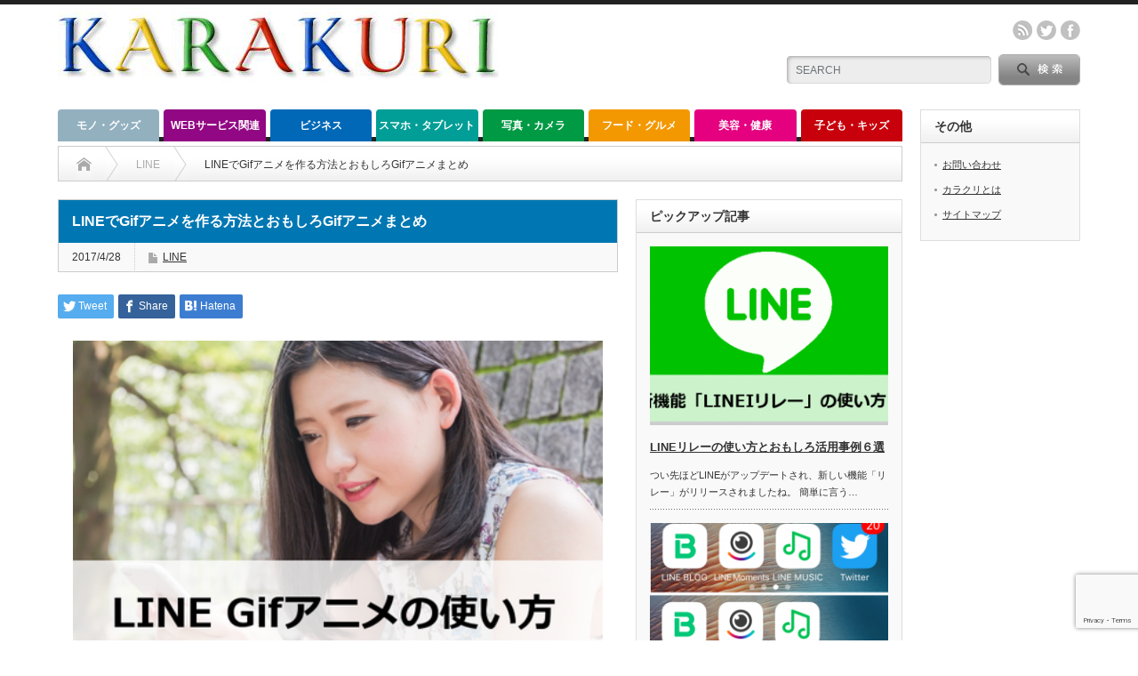

--- FILE ---
content_type: text/html; charset=UTF-8
request_url: https://karakuri.link/11030
body_size: 21186
content:
<!DOCTYPE html PUBLIC "-//W3C//DTD XHTML 1.1//EN" "http://www.w3.org/TR/xhtml11/DTD/xhtml11.dtd"> <!--[if lt IE 9]><html xmlns="http://www.w3.org/1999/xhtml" xmlns:fb="http://www.facebook.com/2008/fbml" xmlns:og="http://ogp.me/ns#" class="ie"><![endif]--> <!--[if (gt IE 9)|!(IE)]><!--><html xmlns="http://www.w3.org/1999/xhtml" xmlns:fb="http://www.facebook.com/2008/fbml" xmlns:og="http://ogp.me/ns#"><!--<![endif]--><head profile="http://gmpg.org/xfn/11"><meta http-equiv="Content-Type" content="text/html; charset=UTF-8" /><meta http-equiv="X-UA-Compatible" content="IE=edge,chrome=1" /><meta name="viewport" content="width=device-width" /><title>LINEでGifアニメを作る方法とおもしろGifアニメまとめ | カラクリベイス</title><meta name="description" content="LINEでGifアニメを作る方法とおもしろGifアニメまとめ本日LINEがアップデートされて、LINEアプリ単体でGifアニメを作れるようになりましたね。" /><meta property="og:type" content="article" /><meta property="og:url" content="https:/karakuri.link/11030"><meta property="og:title" content="LINEでGifアニメを作る方法とおもしろGifアニメまとめ" /><meta property="og:description" content="LINEでGifアニメを作る方法とおもしろGifアニメまとめ本日LINEがアップデートされて、LINEアプリ単体でGifアニメを作れるようになりましたね。" /><meta property="og:site_name" content="カラクリベイス" /><meta property="og:image" content='https://karakuri.link/wp-content/uploads/2017/04/line_catch-1.png'><meta property="og:image:secure_url" content="https://karakuri.link/wp-content/uploads/2017/04/line_catch-1.png" /><meta property="og:image:width" content="596" /><meta property="og:image:height" content="344" /><meta property="fb:admins" content="814280748606718" /><meta name="twitter:card" content="summary" /><meta name="twitter:site" content="@KARAKURI2014" /><meta name="twitter:creator" content="@KARAKURI2014" /><meta name="twitter:title" content="LINEでGifアニメを作る方法とおもしろGifアニメまとめ" /><meta name="twitter:description" content="LINEでGifアニメを作る方法とおもしろGifアニメまとめ本日LINEがアップデートされて、LINEアプリ単体でGifアニメを作れるようになりましたね。" /><meta name="twitter:image:src" content='https://karakuri.link/wp-content/uploads/2017/04/line_catch-1.png' /><link rel="alternate" type="application/rss+xml" title="カラクリベイス RSS Feed" href="https://karakuri.link/feed" /><link rel="alternate" type="application/atom+xml" title="カラクリベイス Atom Feed" href="https://karakuri.link/feed/atom" /><link rel="pingback" href="https://karakuri.link/xmlrpc.php" /><meta name='robots' content='max-image-preview:large' /><link rel="alternate" type="application/rss+xml" title="カラクリベイス &raquo; LINEでGifアニメを作る方法とおもしろGifアニメまとめ のコメントのフィード" href="https://karakuri.link/11030/feed" /> <script defer src="[data-uri]"></script> <style type="text/css">img.wp-smiley,
img.emoji {
	display: inline !important;
	border: none !important;
	box-shadow: none !important;
	height: 1em !important;
	width: 1em !important;
	margin: 0 0.07em !important;
	vertical-align: -0.1em !important;
	background: none !important;
	padding: 0 !important;
}</style><link rel='stylesheet' id='wp-block-library-css' href='https://karakuri.link/wp-includes/css/dist/block-library/style.min.css?ver=6.2.8' type='text/css' media='all' /><link rel='stylesheet' id='classic-theme-styles-css' href='https://karakuri.link/wp-includes/css/classic-themes.min.css?ver=6.2.8' type='text/css' media='all' /><style id='global-styles-inline-css' type='text/css'>/*<![CDATA[*/body{--wp--preset--color--black: #000000;--wp--preset--color--cyan-bluish-gray: #abb8c3;--wp--preset--color--white: #ffffff;--wp--preset--color--pale-pink: #f78da7;--wp--preset--color--vivid-red: #cf2e2e;--wp--preset--color--luminous-vivid-orange: #ff6900;--wp--preset--color--luminous-vivid-amber: #fcb900;--wp--preset--color--light-green-cyan: #7bdcb5;--wp--preset--color--vivid-green-cyan: #00d084;--wp--preset--color--pale-cyan-blue: #8ed1fc;--wp--preset--color--vivid-cyan-blue: #0693e3;--wp--preset--color--vivid-purple: #9b51e0;--wp--preset--gradient--vivid-cyan-blue-to-vivid-purple: linear-gradient(135deg,rgba(6,147,227,1) 0%,rgb(155,81,224) 100%);--wp--preset--gradient--light-green-cyan-to-vivid-green-cyan: linear-gradient(135deg,rgb(122,220,180) 0%,rgb(0,208,130) 100%);--wp--preset--gradient--luminous-vivid-amber-to-luminous-vivid-orange: linear-gradient(135deg,rgba(252,185,0,1) 0%,rgba(255,105,0,1) 100%);--wp--preset--gradient--luminous-vivid-orange-to-vivid-red: linear-gradient(135deg,rgba(255,105,0,1) 0%,rgb(207,46,46) 100%);--wp--preset--gradient--very-light-gray-to-cyan-bluish-gray: linear-gradient(135deg,rgb(238,238,238) 0%,rgb(169,184,195) 100%);--wp--preset--gradient--cool-to-warm-spectrum: linear-gradient(135deg,rgb(74,234,220) 0%,rgb(151,120,209) 20%,rgb(207,42,186) 40%,rgb(238,44,130) 60%,rgb(251,105,98) 80%,rgb(254,248,76) 100%);--wp--preset--gradient--blush-light-purple: linear-gradient(135deg,rgb(255,206,236) 0%,rgb(152,150,240) 100%);--wp--preset--gradient--blush-bordeaux: linear-gradient(135deg,rgb(254,205,165) 0%,rgb(254,45,45) 50%,rgb(107,0,62) 100%);--wp--preset--gradient--luminous-dusk: linear-gradient(135deg,rgb(255,203,112) 0%,rgb(199,81,192) 50%,rgb(65,88,208) 100%);--wp--preset--gradient--pale-ocean: linear-gradient(135deg,rgb(255,245,203) 0%,rgb(182,227,212) 50%,rgb(51,167,181) 100%);--wp--preset--gradient--electric-grass: linear-gradient(135deg,rgb(202,248,128) 0%,rgb(113,206,126) 100%);--wp--preset--gradient--midnight: linear-gradient(135deg,rgb(2,3,129) 0%,rgb(40,116,252) 100%);--wp--preset--duotone--dark-grayscale: url('#wp-duotone-dark-grayscale');--wp--preset--duotone--grayscale: url('#wp-duotone-grayscale');--wp--preset--duotone--purple-yellow: url('#wp-duotone-purple-yellow');--wp--preset--duotone--blue-red: url('#wp-duotone-blue-red');--wp--preset--duotone--midnight: url('#wp-duotone-midnight');--wp--preset--duotone--magenta-yellow: url('#wp-duotone-magenta-yellow');--wp--preset--duotone--purple-green: url('#wp-duotone-purple-green');--wp--preset--duotone--blue-orange: url('#wp-duotone-blue-orange');--wp--preset--font-size--small: 13px;--wp--preset--font-size--medium: 20px;--wp--preset--font-size--large: 36px;--wp--preset--font-size--x-large: 42px;--wp--preset--spacing--20: 0.44rem;--wp--preset--spacing--30: 0.67rem;--wp--preset--spacing--40: 1rem;--wp--preset--spacing--50: 1.5rem;--wp--preset--spacing--60: 2.25rem;--wp--preset--spacing--70: 3.38rem;--wp--preset--spacing--80: 5.06rem;--wp--preset--shadow--natural: 6px 6px 9px rgba(0, 0, 0, 0.2);--wp--preset--shadow--deep: 12px 12px 50px rgba(0, 0, 0, 0.4);--wp--preset--shadow--sharp: 6px 6px 0px rgba(0, 0, 0, 0.2);--wp--preset--shadow--outlined: 6px 6px 0px -3px rgba(255, 255, 255, 1), 6px 6px rgba(0, 0, 0, 1);--wp--preset--shadow--crisp: 6px 6px 0px rgba(0, 0, 0, 1);}:where(.is-layout-flex){gap: 0.5em;}body .is-layout-flow > .alignleft{float: left;margin-inline-start: 0;margin-inline-end: 2em;}body .is-layout-flow > .alignright{float: right;margin-inline-start: 2em;margin-inline-end: 0;}body .is-layout-flow > .aligncenter{margin-left: auto !important;margin-right: auto !important;}body .is-layout-constrained > .alignleft{float: left;margin-inline-start: 0;margin-inline-end: 2em;}body .is-layout-constrained > .alignright{float: right;margin-inline-start: 2em;margin-inline-end: 0;}body .is-layout-constrained > .aligncenter{margin-left: auto !important;margin-right: auto !important;}body .is-layout-constrained > :where(:not(.alignleft):not(.alignright):not(.alignfull)){max-width: var(--wp--style--global--content-size);margin-left: auto !important;margin-right: auto !important;}body .is-layout-constrained > .alignwide{max-width: var(--wp--style--global--wide-size);}body .is-layout-flex{display: flex;}body .is-layout-flex{flex-wrap: wrap;align-items: center;}body .is-layout-flex > *{margin: 0;}:where(.wp-block-columns.is-layout-flex){gap: 2em;}.has-black-color{color: var(--wp--preset--color--black) !important;}.has-cyan-bluish-gray-color{color: var(--wp--preset--color--cyan-bluish-gray) !important;}.has-white-color{color: var(--wp--preset--color--white) !important;}.has-pale-pink-color{color: var(--wp--preset--color--pale-pink) !important;}.has-vivid-red-color{color: var(--wp--preset--color--vivid-red) !important;}.has-luminous-vivid-orange-color{color: var(--wp--preset--color--luminous-vivid-orange) !important;}.has-luminous-vivid-amber-color{color: var(--wp--preset--color--luminous-vivid-amber) !important;}.has-light-green-cyan-color{color: var(--wp--preset--color--light-green-cyan) !important;}.has-vivid-green-cyan-color{color: var(--wp--preset--color--vivid-green-cyan) !important;}.has-pale-cyan-blue-color{color: var(--wp--preset--color--pale-cyan-blue) !important;}.has-vivid-cyan-blue-color{color: var(--wp--preset--color--vivid-cyan-blue) !important;}.has-vivid-purple-color{color: var(--wp--preset--color--vivid-purple) !important;}.has-black-background-color{background-color: var(--wp--preset--color--black) !important;}.has-cyan-bluish-gray-background-color{background-color: var(--wp--preset--color--cyan-bluish-gray) !important;}.has-white-background-color{background-color: var(--wp--preset--color--white) !important;}.has-pale-pink-background-color{background-color: var(--wp--preset--color--pale-pink) !important;}.has-vivid-red-background-color{background-color: var(--wp--preset--color--vivid-red) !important;}.has-luminous-vivid-orange-background-color{background-color: var(--wp--preset--color--luminous-vivid-orange) !important;}.has-luminous-vivid-amber-background-color{background-color: var(--wp--preset--color--luminous-vivid-amber) !important;}.has-light-green-cyan-background-color{background-color: var(--wp--preset--color--light-green-cyan) !important;}.has-vivid-green-cyan-background-color{background-color: var(--wp--preset--color--vivid-green-cyan) !important;}.has-pale-cyan-blue-background-color{background-color: var(--wp--preset--color--pale-cyan-blue) !important;}.has-vivid-cyan-blue-background-color{background-color: var(--wp--preset--color--vivid-cyan-blue) !important;}.has-vivid-purple-background-color{background-color: var(--wp--preset--color--vivid-purple) !important;}.has-black-border-color{border-color: var(--wp--preset--color--black) !important;}.has-cyan-bluish-gray-border-color{border-color: var(--wp--preset--color--cyan-bluish-gray) !important;}.has-white-border-color{border-color: var(--wp--preset--color--white) !important;}.has-pale-pink-border-color{border-color: var(--wp--preset--color--pale-pink) !important;}.has-vivid-red-border-color{border-color: var(--wp--preset--color--vivid-red) !important;}.has-luminous-vivid-orange-border-color{border-color: var(--wp--preset--color--luminous-vivid-orange) !important;}.has-luminous-vivid-amber-border-color{border-color: var(--wp--preset--color--luminous-vivid-amber) !important;}.has-light-green-cyan-border-color{border-color: var(--wp--preset--color--light-green-cyan) !important;}.has-vivid-green-cyan-border-color{border-color: var(--wp--preset--color--vivid-green-cyan) !important;}.has-pale-cyan-blue-border-color{border-color: var(--wp--preset--color--pale-cyan-blue) !important;}.has-vivid-cyan-blue-border-color{border-color: var(--wp--preset--color--vivid-cyan-blue) !important;}.has-vivid-purple-border-color{border-color: var(--wp--preset--color--vivid-purple) !important;}.has-vivid-cyan-blue-to-vivid-purple-gradient-background{background: var(--wp--preset--gradient--vivid-cyan-blue-to-vivid-purple) !important;}.has-light-green-cyan-to-vivid-green-cyan-gradient-background{background: var(--wp--preset--gradient--light-green-cyan-to-vivid-green-cyan) !important;}.has-luminous-vivid-amber-to-luminous-vivid-orange-gradient-background{background: var(--wp--preset--gradient--luminous-vivid-amber-to-luminous-vivid-orange) !important;}.has-luminous-vivid-orange-to-vivid-red-gradient-background{background: var(--wp--preset--gradient--luminous-vivid-orange-to-vivid-red) !important;}.has-very-light-gray-to-cyan-bluish-gray-gradient-background{background: var(--wp--preset--gradient--very-light-gray-to-cyan-bluish-gray) !important;}.has-cool-to-warm-spectrum-gradient-background{background: var(--wp--preset--gradient--cool-to-warm-spectrum) !important;}.has-blush-light-purple-gradient-background{background: var(--wp--preset--gradient--blush-light-purple) !important;}.has-blush-bordeaux-gradient-background{background: var(--wp--preset--gradient--blush-bordeaux) !important;}.has-luminous-dusk-gradient-background{background: var(--wp--preset--gradient--luminous-dusk) !important;}.has-pale-ocean-gradient-background{background: var(--wp--preset--gradient--pale-ocean) !important;}.has-electric-grass-gradient-background{background: var(--wp--preset--gradient--electric-grass) !important;}.has-midnight-gradient-background{background: var(--wp--preset--gradient--midnight) !important;}.has-small-font-size{font-size: var(--wp--preset--font-size--small) !important;}.has-medium-font-size{font-size: var(--wp--preset--font-size--medium) !important;}.has-large-font-size{font-size: var(--wp--preset--font-size--large) !important;}.has-x-large-font-size{font-size: var(--wp--preset--font-size--x-large) !important;}
.wp-block-navigation a:where(:not(.wp-element-button)){color: inherit;}
:where(.wp-block-columns.is-layout-flex){gap: 2em;}
.wp-block-pullquote{font-size: 1.5em;line-height: 1.6;}/*]]>*/</style><link rel='stylesheet' id='contact-form-7-css' href='https://karakuri.link/wp-content/cache/autoptimize/css/autoptimize_single_0e4a098f3f6e3faede64db8b9da80ba2.css?ver=5.7.6' type='text/css' media='all' /><link rel='stylesheet' id='dashicons-css' href='https://karakuri.link/wp-includes/css/dashicons.min.css?ver=6.2.8' type='text/css' media='all' /><link rel='stylesheet' id='wp-v-icons-css-css' href='https://karakuri.link/wp-content/cache/autoptimize/css/autoptimize_single_0e85afbde658f87d758323640c381da9.css?ver=6.2.8' type='text/css' media='all' /><link rel='stylesheet' id='yyi_rinker_stylesheet-css' href='https://karakuri.link/wp-content/cache/autoptimize/css/autoptimize_single_a4f926b63b8cdb8536993268738b48e2.css?v=1.1.10&#038;ver=6.2.8' type='text/css' media='all' /> <script defer type='text/javascript' src='https://karakuri.link/wp-includes/js/jquery/jquery.min.js?ver=3.6.4' id='jquery-core-js'></script> <script defer type='text/javascript' src='https://karakuri.link/wp-includes/js/jquery/jquery-migrate.min.js?ver=3.4.0' id='jquery-migrate-js'></script> <link rel="https://api.w.org/" href="https://karakuri.link/wp-json/" /><link rel="alternate" type="application/json" href="https://karakuri.link/wp-json/wp/v2/posts/11030" /><link rel="canonical" href="https://karakuri.link/11030" /><link rel='shortlink' href='https://karakuri.link/?p=11030' /><link rel="alternate" type="application/json+oembed" href="https://karakuri.link/wp-json/oembed/1.0/embed?url=https%3A%2F%2Fkarakuri.link%2F11030" /><link rel="alternate" type="text/xml+oembed" href="https://karakuri.link/wp-json/oembed/1.0/embed?url=https%3A%2F%2Fkarakuri.link%2F11030&#038;format=xml" /><style type="text/css" media="all">.shortcode-star-rating{padding:0 0.5em;}.dashicons{font-size:100%;width:auto;height:auto;line-height:normal;text-decoration:inherit;vertical-align:middle;}.shortcode-star-rating [class^="dashicons dashicons-star-"]:before{color:#FCAE00;}.ssr-int{margin-left:0.2em;font-size:80%;vertical-align:middle;color:#333;}/*.shortcode-star-rating:before,.shortcode-star-rating:after{display: block;height:0;visibility:hidden;content:"\0020";}.shortcode-star-rating:after{clear:both;}*/</style> <script defer src="[data-uri]"></script><script type="text/javascript" src="//aml.valuecommerce.com/vcdal.js" async></script><style>.yyi-rinker-images {
    display: flex;
    justify-content: center;
    align-items: center;
    position: relative;

}
div.yyi-rinker-image img.yyi-rinker-main-img.hidden {
    display: none;
}

.yyi-rinker-images-arrow {
    cursor: pointer;
    position: absolute;
    top: 50%;
    display: block;
    margin-top: -11px;
    opacity: 0.6;
    width: 22px;
}

.yyi-rinker-images-arrow-left{
    left: -10px;
}
.yyi-rinker-images-arrow-right{
    right: -10px;
}

.yyi-rinker-images-arrow-left.hidden {
    display: none;
}

.yyi-rinker-images-arrow-right.hidden {
    display: none;
}
div.yyi-rinker-contents.yyi-rinker-design-tate  div.yyi-rinker-box{
    flex-direction: column;
}

div.yyi-rinker-contents.yyi-rinker-design-slim div.yyi-rinker-box .yyi-rinker-links {
    flex-direction: column;
}

div.yyi-rinker-contents.yyi-rinker-design-slim div.yyi-rinker-info {
    width: 100%;
}

div.yyi-rinker-contents.yyi-rinker-design-slim .yyi-rinker-title {
    text-align: center;
}

div.yyi-rinker-contents.yyi-rinker-design-slim .yyi-rinker-links {
    text-align: center;
}
div.yyi-rinker-contents.yyi-rinker-design-slim .yyi-rinker-image {
    margin: auto;
}

div.yyi-rinker-contents.yyi-rinker-design-slim div.yyi-rinker-info ul.yyi-rinker-links li {
	align-self: stretch;
}
div.yyi-rinker-contents.yyi-rinker-design-slim div.yyi-rinker-box div.yyi-rinker-info {
	padding: 0;
}
div.yyi-rinker-contents.yyi-rinker-design-slim div.yyi-rinker-box {
	flex-direction: column;
	padding: 14px 5px 0;
}

.yyi-rinker-design-slim div.yyi-rinker-box div.yyi-rinker-info {
	text-align: center;
}

.yyi-rinker-design-slim div.price-box span.price {
	display: block;
}

div.yyi-rinker-contents.yyi-rinker-design-slim div.yyi-rinker-info div.yyi-rinker-title a{
	font-size:16px;
}

div.yyi-rinker-contents.yyi-rinker-design-slim ul.yyi-rinker-links li.amazonkindlelink:before,  div.yyi-rinker-contents.yyi-rinker-design-slim ul.yyi-rinker-links li.amazonlink:before,  div.yyi-rinker-contents.yyi-rinker-design-slim ul.yyi-rinker-links li.rakutenlink:before,  div.yyi-rinker-contents.yyi-rinker-design-slim ul.yyi-rinker-links li.yahoolink:before {
	font-size:12px;
}

div.yyi-rinker-contents.yyi-rinker-design-slim ul.yyi-rinker-links li a {
	font-size: 13px;
}
.entry-content ul.yyi-rinker-links li {
	padding: 0;
}</style><style type="text/css"></style><style type="text/css">.broken_link, a.broken_link {
	text-decoration: line-through;
}</style> <script>(function(i,s,o,g,r,a,m){i['GoogleAnalyticsObject']=r;i[r]=i[r]||function(){
  (i[r].q=i[r].q||[]).push(arguments)},i[r].l=1*new Date();a=s.createElement(o),
  m=s.getElementsByTagName(o)[0];a.async=1;a.src=g;m.parentNode.insertBefore(a,m)
  })(window,document,'script','https://www.google-analytics.com/analytics.js','ga');

  ga('create', 'UA-1326445-38', 'auto');
  ga('set', 'forceSSL', true);
  ga('send', 'pageview');</script> <link rel="shortcut icon" href="https://karakuri.link/wp-content/uploads/2014/09/favicon.ico" /><style type="text/css" id="wp-custom-css">/*<![CDATA[*//*
ここに独自の CSS を追加することができます。

詳しくは上のヘルプアイコンをクリックしてください。
*/

.youtube {
    position: relative;
    max-width: 100%;
    padding-top: 56.25%;
	margin-bottom:20px;
}

.youtube iframe {
    position: absolute;
    top: 0;
    right: 0;
    width: 100%;
    height: 100%;
}

.simple-box8 {
    position: relative;
    border-left: 5px solid #96ddc1;
	    padding: 20px 25px;
     padding-bottom: 1px;
	margin-bottom:10px;
}


.simple-box8:before {
    background-color: #96ddc1!important;
}



	@media only screen and (max-width:460px){
.post table.hikaku{
	font-size:75%;
	}
}

/**************************************************************
隠し
https://ameblo.jp/pixelog/entry-12256964073.html#more1
**************************************************************/

.more{
    max-height: 0;
	  
    transform: scaleY(0);
    transform-origin: center top;
    transition: .3s ease;
    transition-property: transform,max-height;
}
.morefix:target +  .more{
    max-height: 99999px;
    transform: scaleY(1);
}
.morefix{
	text-align: right;
    position: fixed;
    top: 0;
}



/**************************************************************
チェックリスト
**************************************************************/
.post ul.checklist {
  border: solid 2px #ffb03f;
  padding: 0.5em 1em 0.5em 2.3em;
  position: relative;
	margin-left: 0; 
}

ul.checklist li {
  line-height: 1.5;
  padding: 0.5em 0;
  list-style-type: none!important;/*ポチ消す*/
}

ul.checklist li:before {/*疑似要素*/
  font-family: FontAwesome;
  content: "\f00c";
  position: absolute;
  left : 1em; /*左端からのアイコンまで*/
  color: #ffb03f; /*アイコン色*/
}



/**************************************************************
赤・太字
**************************************************************/
.redfont{
    color:#F16F6F;
	  font-weight: bold;
}

.c-red{
    color:#F16F6F;
	  font-weight: bold;
}

.box_yellow {
    position: relative;
    margin: 2em 0;
    padding: 25px 10px 7px;
    border: solid 2px #FFC107;
}
.box_yellow .box-title {
    position: absolute;
    display: inline-block;
    top: -2px;
    left: -2px;
    padding: 0 9px;
    height: 25px;
    line-height: 25px;
    vertical-align: middle;
    font-size: 17px;
    background: #FFC107;
    color: #ffffff;
    font-weight: bold;
}
.box_yellow p {
    margin: 0; 
    padding: 0;
}

.box_blue {
    position: relative;
    margin: 2em 0;
    padding: 25px 10px 7px;
    border: solid 2px #62c1ce;
}
.box_blue .box-title {
    position: absolute;
    display: inline-block;
    top: -2px;
    left: -2px;
    padding: 0 9px;
    height: 25px;
    line-height: 25px;
    vertical-align: middle;
    font-size: 17px;
    background: #62c1ce;
    color: #ffffff;
    font-weight: bold;
}
.box_blue p {
    margin: 0; 
    padding: 0;
}


.box_red {
    position: relative;
    margin: 2em 0;
    padding: 25px 10px 7px;
    border: solid 2px #ff7d6e;
}
.box_red .box-title {
    position: absolute;
    display: inline-block;
    top: -2px;
    left: -2px;
    padding: 0 9px;
    height: 25px;
    line-height: 25px;
    vertical-align: middle;
    font-size: 17px;
    background: #ff7d6e;
    color: #ffffff;
    font-weight: bold;
}
.box_red p {
    margin: 0; 
    padding: 0;
}




.balloon-top {
	position: relative;
	display: inline-block;
 	margin: 0 0 2.5em 0;
	padding: 7px 10px;
	min-width: 120px;
 	max-width: 100%;
 	color: #555;
	font-size: 90%;
	background: #e0edff;
	line-height:1.8;
}
.balloon-top:before{
	content: "";
	position: absolute;
	top: -30px;
	left: 50%;
 	margin-left: -15px;
	border: 15px solid transparent;
	border-bottom: 15px solid #e0edff;
}

.balloon-top p {
	margin: 0;
	padding: 0;
}



/**************************************************************
LP用
**************************************************************/

.lp {
	font-size: 140%;
	background: #fff;
  color: #364e96;
padding: 0.5em 0.5em;
border-top: 3px double #364e96;
border-bottom:3px double #364e96;
}

.star_comment_box {
    position: relative;
    margin-bottom: 8px;
    padding: 14px;
    border-bottom: none;
    border-left: 8px solid #2c49bd;
    background: #f8f8f8;
}
.star_comment_box {
    position: relative;
    margin-bottom: 8px;
    padding: 14px;
    border-bottom: none;
    border-left: 8px solid #364e96;
    background: #f8f8f8;
}

.star_commnet_box p{
	margin:0 0 0 0 !important;
	
}
.star_comment_box {
    border-bottom: 1px solid #ccc;
    padding: 10px;
}

.comment_title{
	font-size:120%;
	font-weight: bold;
}

.post .star_comment_box p{
	margin:0 0 0 0;
}




/**************************************************************
Q&A
**************************************************************/
.qa {
	width: 100%;
	font-family: メイリオ;
	font-size: 15px;
/*全体のフォントサイズ*/
}

.qa dl {
	border: 1px solid #ccc;
}

.qa dt {
	font-weight: bold;
	color: #111;
	background: #f4f4f4;
/* 「Q」タイトルの背景色 */
	padding: 8px;
	border-top: 1px solid #ccc;
	border-bottom: 1px solid #ccc;
}

.qa dt:first-child {
	border-top: none;
}

.qa dt:before {
	content: "Q.";
	font-weight: bold;
	margin-right: 8px;
}

.qa dd {
	padding: 16px 16px 24px 30px;
	margin: 0;
	line-height: 140%;
}

.qa dd:before {
	content: "A.";
	font-weight: bold;
	margin-right: 8px;
	margin-left: -21px;
}

.kaiwa{margin-bottom:40px}
.kaiwa-img-left{margin:0;float:left;width:60px;height:60px}
.kaiwa-img-right{margin:0;float:right;width:60px;height:60px}
.kaiwa figure img{width:100%;height:100%;border:1px solid #aaa;border-radius:50%;margin:0}
.kaiwa-img-description{padding:5px 0 0;font-size:10px;text-align:center}
.kaiwa-text-right{position:relative;margin-left:80px;padding:10px;border-radius:10px;background-color:#eee}
.kaiwa-text-left{position:relative;margin-right:100px;padding:10px;border-radius:10px;background-color:#7d6}p
.kaiwa-text{margin:0 0 20px}p.kaiwa-text:last-child{margin-bottom:0}
.kaiwa-text-right:before{position:absolute;content:'';border:10px solid transparent;border-right:10px solid #eee;top:15px;left:-20px}
.kaiwa-text-right:after{position:absolute;content:'';border:10px solid transparent;border-right:10px solid #eee;top:15px;left:-19px}
.kaiwa-text-left:before{position:absolute;content:'';border:10px solid transparent;top:15px;right:-20px}
.kaiwa-text-left:after{position:absolute;content:'';border:10px solid transparent;border-left:10px solid #7d6;top:15px;right:-19px}
.kaiwa:after,.kaiwa:before{clear:both;content:"";display:block}

.footer_ranking_holdout{margin:3px auto;padding:3px;width:100%;overflow:hidden;border-top:solid 1px #3e8dd4}
ul.footer_ranking_hold{margin:3px auto;padding:3px;width:100%;display:table}
ul.footer_ranking_hold li{margin:0;padding:0;display:table-cell;vertical-align:middle;list-style-type:none;font-size:15px}
ul.footer_ranking_hold li a i{font-size:12px}
ul.footer_ranking_hold li a{border:none;display:block;color:#3e8dd4;text-align:center;line-height:1.5em}
.footer_ranking_holdout{position:fixed;bottom:0;left:0;background:#fff;color:#e6b422;z-index:9999999999;-moz-opacity:.9;opacity:.9}

.tbl_ranking{width:100%;margin:5px 0 10px;border-collapse:collapse}
.tbl_ranking th{font-size:120%;width:25%;text-align:left;padding:10px 5px 5px 10px;border:1px solid #e3e3e3;font-weight:400;vertical-align:middle;background-color:#e6b422;color:#fff}
.tbl_ranking td{font-size:100%;vertical-align:middle;background:#FFF;padding:10px 5px 5px 10px;border:1px solid #e3e3e3}
ul.header_menu_hold{margin:3px auto;padding:3px;width:100%;overflow:hidden;display:table;color:#fff}
ul.header_menu_hold li{margin:0;padding:0;display:table-cell;vertical-align:middle;list-style-type:none;font-size:15px}
ul.header_menu_hold li a i{font-size:24px}
ul.header_menu_hold li a{border:none;display:block;color:#000;text-align:center;line-height:1.5em}
.header_menu_hold{position:fixed;top:0;left:0;background:#fff;z-index:9999999999;-moz-opacity:.9;opacity:.9}

ul.footer_menu_hold{margin:3px auto;padding:3px;width:100%;overflow:hidden;display:table;border-top:solid 1px #3e8dd4}
ul.footer_menu_hold li{margin:0;padding:0;display:table-cell;list-style-type:none;vertical-align:middle;font-size:15px}
ul.footer_menu_hold li a i{font-size:24px}
ul.footer_menu_hold li a{border:none;display:block;color:#11c;text-align:center;line-height:1.5em}

.footer_menu_hold{position:fixed;bottom:0;left:0;background:#fff;z-index:9999999999;-moz-opacity:.9;opacity:.9}

.btn_03 a:visited{background-color:#fc6e71;border-radius:10px;color:#fff !important}
.btn_03 a:hover{background-color:#fc6e71;border-radius:10px;color:#fff !important}

.btn_green{margin-top:10px;margin-bottom:10px;width:100%;border-radius:10px;background-color:#2ecc71;color:#fff !important}
.btn_green a:visited{background-color:#27ae60;border-radius:10px;color:#fff !important}
.btn_green a:hover{background-color:#27ae60;border-radius:10px;color:#fff !important}

/**************************************************************
小見出し
**************************************************************/

.post h2{
		background: #FB1678;
  color: #fff;
	padding: .6em .8em;
}
.post h3{
    border-left: 7px solid #FB1678;
    border-bottom: 1px solid #FB1678;
    padding: .6em .8em;
}

.post h4{border-bottom:1px solid #FB1678;
	padding:.6em .8em}


.ad-center{
	text-align:center;
	margin-bottom:.8em;
  }


strong{background:linear-gradient(transparent 50%,#ffff66 50%)}
strong.yellow_maker{background:linear-gradient(transparent 0%,#ffff66 0%)}
strong.blue_maker{background:linear-gradient(transparent 80%,#66ccff 80%)}
strong.red_maker{background:linear-gradient(transparent 80%,rgb(255,170,170) 80%)}



.btn_green{margin-top:30px;width:100%;border-radius:10px;background-color:#2ecc71;color:#fff !important}
.btn_green a:visited{background-color:#27ae60;border-radius:10px;color:#fff !important}
.btn_green a{background-color:#27ae60;border-radius:10px;color:#fff !important}
.btn_green a:hover{background-color:#27ae60;border-radius:10px;color:#fff !important}

.btn{font-family:"游ゴシック", YuGothic, "ヒラギノ角ゴ Pro", "Hiragino Kaku Gothic Pro", "メイリオ", "Meiryo", sans-serif;display:block;color:#fff;text-align:center;text-decoration:none;height:60px;line-height:60px;font-size:20px;width:100%}

.post a,a:visited{outline:none;color:#06C}
.list-box{border-bottom:1px solid #eee;display:table;width:100%}.list-img,.list-text{display:table-cell;vertical-align:middle}
.list-img img{width:100px;margin:5px}
.list-cat{background-color:#3ae;border-radius:10px;color:#fff;font-size:10px;padding:0 5px}
.list-date{color:#aaa;font-size:10px;margin-left:10px}
.list-text h3{color:#000;font-size:14px;line-height:1.4;margin-right:10px}

ul.arrowList li{list-style:none;padding-left:1.5rem;position:relative;margin-top:.5em;margin-bottom:.5em;line-height:1.5em;text-align:left}
ul.arrowList li:before,ul.arrowList li:after{content:"";display:block;position:absolute}
ul.arrowList li:before{width:12px;height:12px;border-radius:2px;background:#04c;left:0;top:5px}
ul.arrowList li:after{border:3px solid transparent;border-left-color:#fff;left:5px;top:8px}
ul.arrowList a:link{color:#04C}
ul.arrowList a:visited{color:#2980b9}
ul.arrowList a:hover{color:#04C}
ul.arrowList a:active{color:#04C}

ul.arrowRanking{margin:0}ul.arrowRanking li{list-style:none;padding-left:1.5rem;position:relative;margin-top:.5em;margin-bottom:.5em;line-height:1.5em;text-align:left}
ul.arrowRanking li:before,ul.arrowRanking li:after{content:"";display:block;position:absolute}
ul.arrowRanking li:before{width:12px;height:12px;border-radius:2px;background:#e6b422;left:0;top:5px}
ul.arrowRanking li:after{border:3px solid transparent;border-left-color:#fff;left:5px;top:8px}
ul.arrowRanking a:link{color:#04C}
ul.arrowRanking a:visited{color:#2980b9}ul.arrowRanking a:hover{color:#04C}
ul.arrowRanking a:active{color:#04C}

.point_box{border:2px solid #da4033;border-radius:4px;margin:1em 0;padding:1em;position:relative;font-size:100%}
.point_box::before{background-color:#fff;color:#da4033;content:"POINT";font-weight:700;left:1em;padding:0 .5em;position:absolute;top:-1em}

.ketsuron_box{border:2px solid #da4033;border-radius:4px;margin:1em 0;padding:1em;position:relative;font-size:100%}
.ketsuron_box::before{background-color:#fff;color:#da4033;content:"結論";font-weight:700;left:1em;padding:0 .5em;position:absolute;top:-1em}

.osusumepoint_box{border:2px solid #da4033;border-radius:4px;margin:1em 0;padding:1em;position:relative;font-size:100%}
.osusumepoint_box::before{background-color:#fff;color:#da4033;content:"おすすめポイント！";font-weight:700;left:1em;padding:0 .5em;position:absolute;top:-1em}

.selection_box{border:2px solid #ee7917;background-color:#fffbf5;border-radius:4px;margin:1em 0;padding:1em;position:relative;font-size:100%;line-height:1.5em}
.selection_box::before{background-color:#fff;color:#da4033;content:"おすすめ記事セレクション";font-weight:700;left:1em;padding:0 .5em;position:absolute;top:-1em}

.ranking_box{border:2px solid #ee7917;background-color:#fffbf5;border-radius:4px;margin:2em 0 0;padding:1em;position:relative;font-size:100%}
.ranking_box::before{background-color:#fff;color:#da4033;content:"おすすめアプリランキング";font-weight:700;left:1em;padding:0 .5em;position:absolute;top:-1em}

.aff_btn_green{width:90%;font-size:32px;font-weight:700;text-decoration:none;display:block;text-align:center;margin-left:5%;line-height:1.3;padding:8px 0 10px;background-color:#49a9d4;border-radius:5px;color:#fff;box-shadow:4px 4px #006D4D;text-shadow:0 -1px #006D4D;background-image:-moz-linear-gradient(top,#f39801 0%,#669a00);background-image:-webkit-gradient(linear,left top,left bottom,from(#66cb00),to(#669a00))}
.aff_btn_green_s{font-size:24px}

a.aff_btn_green:link{color:#fff}
a.aff_btn_green:visited{color:#fff}
a.aff_btn_green:hover{color:#fff}
a.aff_btn_green:active{color:#fff}@media screen and (max-width:768px){.aff_btn_green{font-size:24px}.aff_btn_green_s{font-size:14px}}@media screen and (max-width:480px){.aff_btn_green{font-size:18px}.aff_btn_green_s{font-size:14px}}

.aff_btn_orange{width:90%;font-size:32px;font-weight:700;text-decoration:none;display:block;text-align:center;margin-left:5%;line-height:1.3;padding:8px 0 10px;background-color:#f39801;border-radius:5px;color:#fff;box-shadow:4px 4px #4a2f01;text-shadow:0 -1px #4a2f01;background-image:-moz-linear-gradient(top,#4c3000 0%,#4c3000);background-image:-webkit-gradient(linear,left top,left bottom,from(#f3931e),to(#f39800))}

.aff_btn_orange_s{font-size:24px}
a.aff_btn_orange:link{color:#fff}
a.aff_btn_orange:visited{color:#fff}
a.aff_btn_orange:hover{color:#fff}
a.aff_btn_orange:active{color:#fff}@media screen and (max-width:768px){.aff_btn_orange{font-size:24px}.aff_btn_orange_s{font-size:14px}}@media screen and (max-width:480px){.aff_btn_orange{font-size:18px}.aff_btn_orange_s{font-size:14px}}
	
	.aff_btn_red{
		width:90%;
		font-size:32px;
		font-weight:700;
		text-decoration:none;
		display:block;
		text-align:center;
		margin-left:5%;
		line-height:1.3;
		padding:8px 0 10px;
		background-color:#49a9d4;
		border-radius:5px;
		color:#fff;
		box-shadow:4px 4px #963634;
		text-shadow:0 -1px #963634;
		background-image:-moz-linear-gradient(top,#66cb00 0%,#669a00);
		background-image:-webkit-gradient(linear,left top,left bottom,from(#eb5350),to(#eb5350))}
		.aff_btn_red_s{font-size:24px}a.aff_btn_red:link{color:#fff !important;}
		a.aff_btn_red:visited{color:#fff!important;}
		a.aff_btn_red:hover{color:#fff!important;}
		a.aff_btn_red:active{color:#fff!important;}
		@media screen and (max-width:768px){
	.aff_btn_red{font-size:24px}.aff_btn_red_s{font-size:14px}}@media screen and (max-width:480px){.aff_btn_red{font-size:18px}.aff_btn_red_s{font-size:14px}}
	
	.aff_btn_blue{width:90%;font-size:32px;font-weight:700;text-decoration:none;display:block;text-align:center;margin-left:5%;line-height:1.3;padding:8px 0 10px;background-color:#49a9d4;border-radius:5px;color:#fff;box-shadow:4px 4px #1d77a0;text-shadow:0 -1px #1d77a0;background-image:-moz-linear-gradient(top,#66cb00 0%,#669a00);background-image:-webkit-gradient(linear,left top,left bottom,from(#29a7e1),to(#29a7e1))}
	.aff_btn_blue_s{font-size:24px}	
	a.aff_btn_blue:link{color:#fff !important;}
	a.aff_btn_blue:visited{color:#fff!important;}
	a.aff_btn_blue:hover{color:#fff!important;}
	a.aff_btn_blue:active{color:#fff!important;}@media screen and (max-width:768px){.aff_btn_blue{font-size:24px}.aff_btn_blue_s{font-size:14px}}@media screen and (max-width:480px){.aff_btn_blue{font-size:18px}.aff_btn_blue_s{font-size:14px}}

/*=================================================================================
	カエレバ・ヨメレバ・トマレバ
=================================================================================*/
/* カエレバパーツ全体のデザインをカスタマイズ */
.kaerebalink-box,
.booklink-box
{
	width: 100%;
	margin-bottom: 1rem; /* 余白調整 */
	padding: 1rem;
	background: #ffffff; /* 背景白に */
	border: double 3px #d0d0d0; /* 外線を二重線に */
	box-sizing: border-box;
	border-radius: 5px; /* 角を丸く*/
	-webkit-border-radius: 5px;
}

/* 画像のデザインをカスタマイズ */
.kaerebalink-image,
.booklink-image
{
	float: left; /* 画像を左寄せに */
	margin: 0; /* 余白なし */
	text-align: center;
}
.kaerebalink-image img,
.booklink-image img
{
	max-width: 128px; /* 最大幅128pxに */
	height: auto; /* 高さ自由 */
}

/* 商品名等をカスタマイズ */
.kaerebalink-info,
.booklink-info
{
	margin-left: 140px; /* 文章は右寄せ */
	line-height: 1.6rem; /* 行高さの幅を調整 */
}
.kaerebalink-name,
.booklink-name
{
	font-weight: bold; /* 商品名太く */
	margin: 0; /* 余白調整 */
}
.kaerebalink-name a,
.booklink-name a
{
	color: #333333; /* 商品名色指定 */
}
.kaerebalink-name p,
.booklink-name p
{
	margin-bottom: 0; /* 余白調整 */
}
.kaerebalink-powered-date,
.booklink-powered-date
{
	font-size: 0.75rem; /* psted with ～ の大きさ指定 */
	font-weight: normal; /* 文字の太さを標準に */
	text-align: right; /* 右寄せ */
}
.kaerebalink-detail,
.booklink-detail
{
	font-size: 0.875rem; /* メーカー・作者の文字の大きさ指定 */
	margin-bottom: 0.5em; /* 余白調整 */
}

/* ボタンのカスタマイズ */
.kaerebalink-link1,
.booklink-link2
{
	width:100%;
}
.kaerebalink-link1 div,
.booklink-link2 div
{
	float: left; /* ボタンを横並びに */
	width: 49%; /* ボタンの幅調整（2列にするので間の余白を考え49%を指定） */
	margin-bottom:0.2rem; /* 余白調整 */
	font-size: 0.875rem; /* 文字の大きさ */
	font-weight: bold; /* 文字を太く */
	text-align: center; /* 文字を中央寄せ */
	box-sizing: border-box;
}
.kaerebalink-link1 div:nth-child(even),
.booklink-link2 div:nth-child(even)
{
	margin-left: 1%; /* 左右ボタン間の余白を調整 */
}
.kaerebalink-link1 div a,
.booklink-link2 div a
{
	display:block;
	padding:3px 0; /* ボタンの上下幅指定 */
	margin-bottom:8px; /* 上下ボタン間の幅指定 */
	text-decoration:none;
	border-radius: 4px; /* 丸み調整 */
	box-shadow: 0px 2px 4px 0 rgba(0,0,0,.26); /* シャドー作成 */
}

/* ボタンにカーソルを当てた時の動きをカスタマイズ */
.kaerebalink-link1 div a:hover,
.booklink-link2 div a:hover
{
	-ms-transform: translateY(4px);
	-webkit-transform: translateY(4px);
	transform: translateY(4px);
	color: #ffffff !important;
}

/* カエレバ・ヨメレバ共通 */
.shoplinkamazon a,
.shoplinkrakuten a,
.shoplinkseven a
{
	display:block;
	text-decoration:none;
}

/* カエレバ・ヨメレバ共通 色の指定 */
.shoplinkamazon a { color:#ffffff !important; background:#ff9901; }
.shoplinkrakuten a { color:#ffffff; background:#c20004; }


.booklink-footer
{
	clear:both;
}

/* もしもアフィリエイトの場合不要な画像を削除 */
.kaerebalink-image img[src^="//i.moshimo.com/af/i/impression"],
.booklink-image img[src^="//i.moshimo.com/af/i/impression"],
.shoplinkamazon img,
.shoplinkrakuten img,
.shoplinkseven img,
.shoplinkyahoo img,
.shoplinkbellemaison img,
.shoplinkcecile img,
.shoplinkkakakucom img,
.shoplinkkindle img,
.shoplinkrakukobo img,
.shoplinkbk1 img,
.shoplinkehon img,
.shoplinkkino img,
.shoplinktoshokan img
{
	display:none;
}

/* スマホ表示の設定 */
@media only screen and (max-width:460px){
	
	/* 画像の設定 */
	.kaerebalink-image,
	.booklink-image
	{
		float:none; /* 画像を中央寄せに */
		margin:0;
		text-align:center;
	}
	/* 画像サイズを最大180pxに */
	.kaerebalink-image img,
	.booklink-image img
	{
		max-width:180px;
		height:auto;
	}
	 /* 商品名等をカスタマイズ */
	.kaerebalink-info,
	.booklink-info
	{
		margin: 0; /* 余白調整 */
	}
	/* ボタンのカスタマイズ */
	.kaerebalink-link1 div,
	.booklink-link2 div
	{
		float: none;
		width: 100%;
	}
	.kaerebalink-link1 div:nth-child(even),
	.booklink-link2 div:nth-child(even)
	{
		margin-left: 0; /* 余白を調整（ボタン縦並びにするため） */
	}
}/*]]>*/</style><link rel="stylesheet" href="https://karakuri.link/wp-content/cache/autoptimize/css/autoptimize_single_e7459413395c958d62dacfb8206720aa.css?ver=4.9.10" type="text/css" /><link rel="stylesheet" href="https://karakuri.link/wp-content/cache/autoptimize/css/autoptimize_single_3a6703757d24941ef4ddfd697424b820.css?ver=4.9.10" type="text/css" /><link rel="stylesheet" media="screen and (min-width:769px)" href="https://karakuri.link/wp-content/cache/autoptimize/css/autoptimize_single_c54a5948920575c1c20bc91d7a3a9f1f.css?ver=4.9.10" type="text/css" /><link rel="stylesheet" media="screen and (max-width:768px)" href="https://karakuri.link/wp-content/cache/autoptimize/css/autoptimize_single_eed5183a433682b945186d6d3f6daff0.css?ver=4.9.10" type="text/css" /><link rel="stylesheet" media="screen and (max-width:768px)" href="https://karakuri.link/wp-content/cache/autoptimize/css/autoptimize_single_9ef1b94297797b0ae2f460f642ddfded.css?ver=?ver=4.9.10"><link rel="stylesheet" href="https://karakuri.link/wp-content/cache/autoptimize/css/autoptimize_single_be5e13e6c8fb59fa14bc685612188bac.css?ver=4.9.10" type="text/css" /> <script defer type="text/javascript" src="https://karakuri.link/wp-content/cache/autoptimize/js/autoptimize_single_d768a32a2fb52eb96c04345d39fa4d81.js?ver=4.9.10"></script> <script defer type="text/javascript" src="https://karakuri.link/wp-content/cache/autoptimize/js/autoptimize_single_467d218721662572238c789a99496dae.js?ver=4.9.10"></script> <script defer type="text/javascript" src="https://karakuri.link/wp-content/cache/autoptimize/js/autoptimize_single_df8c9ac6de63eafed6183db5f20708d4.js?ver=4.9.10"></script> <script defer type="text/javascript" src="https://karakuri.link/wp-content/cache/autoptimize/js/autoptimize_single_07538e45cb4e4db291e38b45ef490e56.js?ver=4.9.10"></script> <!--[if lt IE 9]><link id="stylesheet" rel="stylesheet" href="https://karakuri.link/wp-content/themes/opinion_tcd018/style_pc.css?ver=4.9.10" type="text/css" /> <script type="text/javascript" src="https://karakuri.link/wp-content/themes/opinion_tcd018/js/ie.js?ver=4.9.10"></script> <link rel="stylesheet" href="https://karakuri.link/wp-content/themes/opinion_tcd018/ie.css" type="text/css" /> <![endif]--> <!--[if IE 7]><link rel="stylesheet" href="https://karakuri.link/wp-content/themes/opinion_tcd018/ie7.css" type="text/css" /> <![endif]--><style type="text/css">body { font-size:15px; }

a:hover, #index_featured_post .post2 h4.title a:hover, #index_featured_post a, #logo a:hover, #footer_logo_text a:hover
 { color:#0077B3; }

.pc #global_menu li a, .archive_headline, .page_navi a:hover:hover, #single_title h2, #submit_comment:hover, #author_link:hover, #previous_next_post a:hover, #news_title h2,
 .profile_author_link:hover, #return_top, .author_social_link li.author_link a
 { background-color:#0077B3; }

#comment_textarea textarea:focus, #guest_info input:focus
 { border-color:#0077B3; }

#index_featured_post .post2 h4.title a:hover, #index_featured_post a:hover
 { color:#57BDCC; }

.pc #global_menu li a:hover, #return_top:hover, .author_social_link li.author_link a:hover
 { background-color:#57BDCC; }

.pc #global_menu ul li.menu-category-208 a { background:#920783; } .pc #global_menu ul li.menu-category-208 a:hover { background:#920783; } .flex-control-nav p span.category-link-208 { color:#920783; } #index-category-post-208 .headline1 { border-left:5px solid #920783; } #index-category-post-208 a:hover { color:#920783; } .category-208 a:hover { color:#920783; } .category-208 .archive_headline { background:#920783; } .category-208 #post_list a:hover { color:#920783; } .category-208 .post a { color:#920783; } .category-208 .post a:hover { color:#920783; } .category-208 .page_navi a:hover { color:#fff; background:#920783; } .category-208 #guest_info input:focus { border:1px solid #920783; } .category-208 #comment_textarea textarea:focus { border:1px solid #920783; } .category-208 #submit_comment:hover { background:#920783; } .category-208 #previous_next_post a:hover { background-color:#920783; } .category-208 #single_author_link:hover { background-color:#920783; } .category-208 #single_author_post li li a:hover { color:#920783; } .category-208 #post_pagination a:hover { background-color:#920783; } .category-208 #single_title h2 { background:#920783; } .category-208 .author_social_link li.author_link a { background-color:#920783; } .category-208 .author_social_link li.author_link a:hover { background-color:#920783; } .pc #global_menu ul li.menu-category-104 a { background:#009E96; } .pc #global_menu ul li.menu-category-104 a:hover { background:#009E96; } .flex-control-nav p span.category-link-104 { color:#009E96; } #index-category-post-104 .headline1 { border-left:5px solid #009E96; } #index-category-post-104 a:hover { color:#009E96; } .category-104 a:hover { color:#009E96; } .category-104 .archive_headline { background:#009E96; } .category-104 #post_list a:hover { color:#009E96; } .category-104 .post a { color:#009E96; } .category-104 .post a:hover { color:#009E96; } .category-104 .page_navi a:hover { color:#fff; background:#009E96; } .category-104 #guest_info input:focus { border:1px solid #009E96; } .category-104 #comment_textarea textarea:focus { border:1px solid #009E96; } .category-104 #submit_comment:hover { background:#009E96; } .category-104 #previous_next_post a:hover { background-color:#009E96; } .category-104 #single_author_link:hover { background-color:#009E96; } .category-104 #single_author_post li li a:hover { color:#009E96; } .category-104 #post_pagination a:hover { background-color:#009E96; } .category-104 #single_title h2 { background:#009E96; } .category-104 .author_social_link li.author_link a { background-color:#009E96; } .category-104 .author_social_link li.author_link a:hover { background-color:#009E96; } .pc #global_menu ul li.menu-category-39 a { background:#0068B7; } .pc #global_menu ul li.menu-category-39 a:hover { background:#0068B7; } .flex-control-nav p span.category-link-39 { color:#0068B7; } #index-category-post-39 .headline1 { border-left:5px solid #0068B7; } #index-category-post-39 a:hover { color:#0068B7; } .category-39 a:hover { color:#0068B7; } .category-39 .archive_headline { background:#0068B7; } .category-39 #post_list a:hover { color:#0068B7; } .category-39 .post a { color:#0068B7; } .category-39 .post a:hover { color:#0068B7; } .category-39 .page_navi a:hover { color:#fff; background:#0068B7; } .category-39 #guest_info input:focus { border:1px solid #0068B7; } .category-39 #comment_textarea textarea:focus { border:1px solid #0068B7; } .category-39 #submit_comment:hover { background:#0068B7; } .category-39 #previous_next_post a:hover { background-color:#0068B7; } .category-39 #single_author_link:hover { background-color:#0068B7; } .category-39 #single_author_post li li a:hover { color:#0068B7; } .category-39 #post_pagination a:hover { background-color:#0068B7; } .category-39 #single_title h2 { background:#0068B7; } .category-39 .author_social_link li.author_link a { background-color:#0068B7; } .category-39 .author_social_link li.author_link a:hover { background-color:#0068B7; } .pc #global_menu ul li.menu-category-205 a { background:#F39800; } .pc #global_menu ul li.menu-category-205 a:hover { background:#F39800; } .flex-control-nav p span.category-link-205 { color:#F39800; } #index-category-post-205 .headline1 { border-left:5px solid #F39800; } #index-category-post-205 a:hover { color:#F39800; } .category-205 a:hover { color:#F39800; } .category-205 .archive_headline { background:#F39800; } .category-205 #post_list a:hover { color:#F39800; } .category-205 .post a { color:#F39800; } .category-205 .post a:hover { color:#F39800; } .category-205 .page_navi a:hover { color:#fff; background:#F39800; } .category-205 #guest_info input:focus { border:1px solid #F39800; } .category-205 #comment_textarea textarea:focus { border:1px solid #F39800; } .category-205 #submit_comment:hover { background:#F39800; } .category-205 #previous_next_post a:hover { background-color:#F39800; } .category-205 #single_author_link:hover { background-color:#F39800; } .category-205 #single_author_post li li a:hover { color:#F39800; } .category-205 #post_pagination a:hover { background-color:#F39800; } .category-205 #single_title h2 { background:#F39800; } .category-205 .author_social_link li.author_link a { background-color:#F39800; } .category-205 .author_social_link li.author_link a:hover { background-color:#F39800; } .pc #global_menu ul li.menu-category-102 a { background:#93B0BF; } .pc #global_menu ul li.menu-category-102 a:hover { background:#93B0BF; } .flex-control-nav p span.category-link-102 { color:#93B0BF; } #index-category-post-102 .headline1 { border-left:5px solid #93B0BF; } #index-category-post-102 a:hover { color:#93B0BF; } .category-102 a:hover { color:#93B0BF; } .category-102 .archive_headline { background:#93B0BF; } .category-102 #post_list a:hover { color:#93B0BF; } .category-102 .post a { color:#93B0BF; } .category-102 .post a:hover { color:#93B0BF; } .category-102 .page_navi a:hover { color:#fff; background:#93B0BF; } .category-102 #guest_info input:focus { border:1px solid #93B0BF; } .category-102 #comment_textarea textarea:focus { border:1px solid #93B0BF; } .category-102 #submit_comment:hover { background:#93B0BF; } .category-102 #previous_next_post a:hover { background-color:#93B0BF; } .category-102 #single_author_link:hover { background-color:#93B0BF; } .category-102 #single_author_post li li a:hover { color:#93B0BF; } .category-102 #post_pagination a:hover { background-color:#93B0BF; } .category-102 #single_title h2 { background:#93B0BF; } .category-102 .author_social_link li.author_link a { background-color:#93B0BF; } .category-102 .author_social_link li.author_link a:hover { background-color:#93B0BF; } .pc #global_menu ul li.menu-category-101 a { background:#3D7BAC; } .pc #global_menu ul li.menu-category-101 a:hover { background:#3D7BAC; } .flex-control-nav p span.category-link-101 { color:#3D7BAC; } #index-category-post-101 .headline1 { border-left:5px solid #3D7BAC; } #index-category-post-101 a:hover { color:#3D7BAC; } .category-101 a:hover { color:#3D7BAC; } .category-101 .archive_headline { background:#3D7BAC; } .category-101 #post_list a:hover { color:#3D7BAC; } .category-101 .post a { color:#3D7BAC; } .category-101 .post a:hover { color:#3D7BAC; } .category-101 .page_navi a:hover { color:#fff; background:#3D7BAC; } .category-101 #guest_info input:focus { border:1px solid #3D7BAC; } .category-101 #comment_textarea textarea:focus { border:1px solid #3D7BAC; } .category-101 #submit_comment:hover { background:#3D7BAC; } .category-101 #previous_next_post a:hover { background-color:#3D7BAC; } .category-101 #single_author_link:hover { background-color:#3D7BAC; } .category-101 #single_author_post li li a:hover { color:#3D7BAC; } .category-101 #post_pagination a:hover { background-color:#3D7BAC; } .category-101 #single_title h2 { background:#3D7BAC; } .category-101 .author_social_link li.author_link a { background-color:#3D7BAC; } .category-101 .author_social_link li.author_link a:hover { background-color:#3D7BAC; } .pc #global_menu ul li.menu-category-110 a { background:#BB6969; } .pc #global_menu ul li.menu-category-110 a:hover { background:#BB6969; } .flex-control-nav p span.category-link-110 { color:#BB6969; } #index-category-post-110 .headline1 { border-left:5px solid #BB6969; } #index-category-post-110 a:hover { color:#BB6969; } .category-110 a:hover { color:#BB6969; } .category-110 .archive_headline { background:#BB6969; } .category-110 #post_list a:hover { color:#BB6969; } .category-110 .post a { color:#BB6969; } .category-110 .post a:hover { color:#BB6969; } .category-110 .page_navi a:hover { color:#fff; background:#BB6969; } .category-110 #guest_info input:focus { border:1px solid #BB6969; } .category-110 #comment_textarea textarea:focus { border:1px solid #BB6969; } .category-110 #submit_comment:hover { background:#BB6969; } .category-110 #previous_next_post a:hover { background-color:#BB6969; } .category-110 #single_author_link:hover { background-color:#BB6969; } .category-110 #single_author_post li li a:hover { color:#BB6969; } .category-110 #post_pagination a:hover { background-color:#BB6969; } .category-110 #single_title h2 { background:#BB6969; } .category-110 .author_social_link li.author_link a { background-color:#BB6969; } .category-110 .author_social_link li.author_link a:hover { background-color:#BB6969; } .pc #global_menu ul li.menu-category-207 a { background:#009944; } .pc #global_menu ul li.menu-category-207 a:hover { background:#009944; } .flex-control-nav p span.category-link-207 { color:#009944; } #index-category-post-207 .headline1 { border-left:5px solid #009944; } #index-category-post-207 a:hover { color:#009944; } .category-207 a:hover { color:#009944; } .category-207 .archive_headline { background:#009944; } .category-207 #post_list a:hover { color:#009944; } .category-207 .post a { color:#009944; } .category-207 .post a:hover { color:#009944; } .category-207 .page_navi a:hover { color:#fff; background:#009944; } .category-207 #guest_info input:focus { border:1px solid #009944; } .category-207 #comment_textarea textarea:focus { border:1px solid #009944; } .category-207 #submit_comment:hover { background:#009944; } .category-207 #previous_next_post a:hover { background-color:#009944; } .category-207 #single_author_link:hover { background-color:#009944; } .category-207 #single_author_post li li a:hover { color:#009944; } .category-207 #post_pagination a:hover { background-color:#009944; } .category-207 #single_title h2 { background:#009944; } .category-207 .author_social_link li.author_link a { background-color:#009944; } .category-207 .author_social_link li.author_link a:hover { background-color:#009944; } .pc #global_menu ul li.menu-category-118 a { background:#C7000B; } .pc #global_menu ul li.menu-category-118 a:hover { background:#C7000B; } .flex-control-nav p span.category-link-118 { color:#C7000B; } #index-category-post-118 .headline1 { border-left:5px solid #C7000B; } #index-category-post-118 a:hover { color:#C7000B; } .category-118 a:hover { color:#C7000B; } .category-118 .archive_headline { background:#C7000B; } .category-118 #post_list a:hover { color:#C7000B; } .category-118 .post a { color:#C7000B; } .category-118 .post a:hover { color:#C7000B; } .category-118 .page_navi a:hover { color:#fff; background:#C7000B; } .category-118 #guest_info input:focus { border:1px solid #C7000B; } .category-118 #comment_textarea textarea:focus { border:1px solid #C7000B; } .category-118 #submit_comment:hover { background:#C7000B; } .category-118 #previous_next_post a:hover { background-color:#C7000B; } .category-118 #single_author_link:hover { background-color:#C7000B; } .category-118 #single_author_post li li a:hover { color:#C7000B; } .category-118 #post_pagination a:hover { background-color:#C7000B; } .category-118 #single_title h2 { background:#C7000B; } .category-118 .author_social_link li.author_link a { background-color:#C7000B; } .category-118 .author_social_link li.author_link a:hover { background-color:#C7000B; } .pc #global_menu ul li.menu-category-113 a { background:#BB6969; } .pc #global_menu ul li.menu-category-113 a:hover { background:#BB6969; } .flex-control-nav p span.category-link-113 { color:#BB6969; } #index-category-post-113 .headline1 { border-left:5px solid #BB6969; } #index-category-post-113 a:hover { color:#BB6969; } .category-113 a:hover { color:#BB6969; } .category-113 .archive_headline { background:#BB6969; } .category-113 #post_list a:hover { color:#BB6969; } .category-113 .post a { color:#BB6969; } .category-113 .post a:hover { color:#BB6969; } .category-113 .page_navi a:hover { color:#fff; background:#BB6969; } .category-113 #guest_info input:focus { border:1px solid #BB6969; } .category-113 #comment_textarea textarea:focus { border:1px solid #BB6969; } .category-113 #submit_comment:hover { background:#BB6969; } .category-113 #previous_next_post a:hover { background-color:#BB6969; } .category-113 #single_author_link:hover { background-color:#BB6969; } .category-113 #single_author_post li li a:hover { color:#BB6969; } .category-113 #post_pagination a:hover { background-color:#BB6969; } .category-113 #single_title h2 { background:#BB6969; } .category-113 .author_social_link li.author_link a { background-color:#BB6969; } .category-113 .author_social_link li.author_link a:hover { background-color:#BB6969; } .pc #global_menu ul li.menu-category-206 a { background:#E4007F; } .pc #global_menu ul li.menu-category-206 a:hover { background:#E4007F; } .flex-control-nav p span.category-link-206 { color:#E4007F; } #index-category-post-206 .headline1 { border-left:5px solid #E4007F; } #index-category-post-206 a:hover { color:#E4007F; } .category-206 a:hover { color:#E4007F; } .category-206 .archive_headline { background:#E4007F; } .category-206 #post_list a:hover { color:#E4007F; } .category-206 .post a { color:#E4007F; } .category-206 .post a:hover { color:#E4007F; } .category-206 .page_navi a:hover { color:#fff; background:#E4007F; } .category-206 #guest_info input:focus { border:1px solid #E4007F; } .category-206 #comment_textarea textarea:focus { border:1px solid #E4007F; } .category-206 #submit_comment:hover { background:#E4007F; } .category-206 #previous_next_post a:hover { background-color:#E4007F; } .category-206 #single_author_link:hover { background-color:#E4007F; } .category-206 #single_author_post li li a:hover { color:#E4007F; } .category-206 #post_pagination a:hover { background-color:#E4007F; } .category-206 #single_title h2 { background:#E4007F; } .category-206 .author_social_link li.author_link a { background-color:#E4007F; } .category-206 .author_social_link li.author_link a:hover { background-color:#E4007F; }</style></head><body class="post-template-default single single-post postid-11030 single-format-standard category-258"><div id="header_wrap"><div id="header" class="clearfix"><div id='logo_image'><h1 id="logo" style="top:0px; left:0px;"><a href=" https://karakuri.link/" title="カラクリベイス" data-label="カラクリベイス"><img src="https://karakuri.link/wp-content/uploads/tcd-w/logo.png?1768603505" alt="カラクリベイス" title="カラクリベイス" /></a></h1></div><div id="header_menu_area"><div id="header_menu"></div><ul class="social_link clearfix" id="header_social_link"><li class="rss"><a class="target_blank" href="https://karakuri.link/feed">rss</a></li><li class="twitter"><a class="target_blank" href="https://twitter.com/KARAKURI2014">twitter</a></li><li class="facebook"><a class="target_blank" href="https://www.facebook.com/pages/Karakuri/814280748606718">facebook</a></li></ul></div><div class="search_area"><form method="get" id="searchform" action="https://karakuri.link/"><div id="search_button"><input type="submit" value="SEARCH" /></div><div id="search_input"><input type="text" value="SEARCH" name="s" onfocus="if (this.value == 'SEARCH') this.value = '';" onblur="if (this.value == '') this.value = 'SEARCH';" /></div></form></div> <a href="#" class="menu_button"></a></div></div><div id="global_menu" class="clearfix"><ul id="menu-%e3%82%b0%e3%83%ad%e3%83%bc%e3%83%90%e3%83%ab%e3%83%a1%e3%83%8b%e3%83%a5%e3%83%bc" class="menu"><li id="menu-item-1694" class="menu-item menu-item-type-taxonomy menu-item-object-category menu-item-1694 menu-category-102"><a href="https://karakuri.link/category/mono">モノ・グッズ</a></li><li id="menu-item-1693" class="menu-item menu-item-type-taxonomy menu-item-object-category menu-item-1693 menu-category-208"><a href="https://karakuri.link/category/webservice">WEBサービス関連</a></li><li id="menu-item-1219" class="menu-item menu-item-type-taxonomy menu-item-object-category menu-item-1219 menu-category-39"><a href="https://karakuri.link/category/business">ビジネス</a></li><li id="menu-item-1222" class="menu-item menu-item-type-taxonomy menu-item-object-category menu-item-1222 menu-category-104"><a href="https://karakuri.link/category/gadget">スマホ・タブレット</a></li><li id="menu-item-1695" class="menu-item menu-item-type-taxonomy menu-item-object-category menu-item-1695 menu-category-207"><a href="https://karakuri.link/category/photo">写真・カメラ</a></li><li id="menu-item-1692" class="menu-item menu-item-type-taxonomy menu-item-object-category menu-item-1692 menu-category-205"><a href="https://karakuri.link/category/food-gourmet">フード・グルメ</a></li><li id="menu-item-1690" class="menu-item menu-item-type-taxonomy menu-item-object-category menu-item-1690 menu-category-206"><a href="https://karakuri.link/category/beauty-health">美容・健康</a></li><li id="menu-item-1696" class="menu-item menu-item-type-taxonomy menu-item-object-category menu-item-1696 menu-category-118"><a href="https://karakuri.link/category/child">子ども・キッズ</a></li></ul></div><div id="contents" class="clearfix"><div id="main_col"><ul id="bread_crumb" class="clearfix" itemscope itemtype="http://schema.org/BreadcrumbList"><li itemprop="itemListElement" itemscope itemtype="http://schema.org/ListItem" class="home"><a itemprop="item" href="https://karakuri.link/"><span itemprop="name">Home</span></a><meta itemprop="position" content="1" /></li><li itemprop="itemListElement" itemscope itemtype="http://schema.org/ListItem"> <a itemprop="item" href="https://karakuri.link/category/line"><span itemprop="name">LINE</span></a><meta itemprop="position" content="2" /></li><li itemprop="itemListElement" itemscope itemtype="http://schema.org/ListItem" class="last"><span itemprop="name">LINEでGifアニメを作る方法とおもしろGifアニメまとめ</span><meta itemprop="position" content="3" /></li></ul><div id="left_col"><div id="single_title"><h2>LINEでGifアニメを作る方法とおもしろGifアニメまとめ</h2><ul id="single_meta" class="clearfix"><li class="date">2017/4/28</li><li class="post_category"><a href="https://karakuri.link/category/line" rel="category tag">LINE</a></li></ul></div><div style="clear:both; margin:40px 0 -20px;"><div id="share_top1"><div class="sns"><ul class="type1 clearfix"><li class="twitter"> <a href="http://twitter.com/share?text=LINE%E3%81%A7Gif%E3%82%A2%E3%83%8B%E3%83%A1%E3%82%92%E4%BD%9C%E3%82%8B%E6%96%B9%E6%B3%95%E3%81%A8%E3%81%8A%E3%82%82%E3%81%97%E3%82%8DGif%E3%82%A2%E3%83%8B%E3%83%A1%E3%81%BE%E3%81%A8%E3%82%81&url=https%3A%2F%2Fkarakuri.link%2F11030&via=&tw_p=tweetbutton&related=" onclick="javascript:window.open(this.href, '', 'menubar=no,toolbar=no,resizable=yes,scrollbars=yes,height=400,width=600');return false;"><i class="icon-twitter"></i><span class="ttl">Tweet</span><span class="share-count"></span></a></li><li class="facebook"> <a href="//www.facebook.com/sharer/sharer.php?u=https://karakuri.link/11030&amp;t=LINE%E3%81%A7Gif%E3%82%A2%E3%83%8B%E3%83%A1%E3%82%92%E4%BD%9C%E3%82%8B%E6%96%B9%E6%B3%95%E3%81%A8%E3%81%8A%E3%82%82%E3%81%97%E3%82%8DGif%E3%82%A2%E3%83%8B%E3%83%A1%E3%81%BE%E3%81%A8%E3%82%81" class="facebook-btn-icon-link" target="blank" rel="nofollow"><i class="icon-facebook"></i><span class="ttl">Share</span><span class="share-count"></span></a></li><li class="hatebu"> <a href="http://b.hatena.ne.jp/add?mode=confirm&url=https%3A%2F%2Fkarakuri.link%2F11030" onclick="javascript:window.open(this.href, '', 'menubar=no,toolbar=no,resizable=yes,scrollbars=yes,height=400,width=510');return false;" ><i class="icon-hatebu"></i><span class="ttl">Hatena</span><span class="share-count"></span></a></li></ul></div></div></div><div class="post clearfix"><div class="post_image"><img width="596" height="344" src="https://karakuri.link/wp-content/uploads/2017/04/line_catch-1.png" class="attachment-large size-large wp-post-image" alt="" decoding="async" srcset="https://karakuri.link/wp-content/uploads/2017/04/line_catch-1.png 596w, https://karakuri.link/wp-content/uploads/2017/04/line_catch-1-500x289.png 500w" sizes="(max-width: 596px) 100vw, 596px" /></div> <script async src="//pagead2.googlesyndication.com/pagead/js/adsbygoogle.js"></script>  <ins class="adsbygoogle"
 style="display:block"
 data-ad-client="ca-pub-3114510035475330"
 data-ad-slot="7711630064"
 data-ad-format="link"
 data-full-width-responsive="true"></ins> <script>(adsbygoogle = window.adsbygoogle || []).push({});</script> <h2>LINEでGifアニメを作る方法とおもしろGifアニメまとめ</h2><p>本日LINEがアップデートされて、LINEアプリ単体でGifアニメを作れるようになりましたね。</p><p>今回は作る方法を紹介するのと、おもしろGifアニメのアイデアをまとめましたので参考にしてください。</p> <script async src="//pagead2.googlesyndication.com/pagead/js/adsbygoogle.js"></script> <ins class="adsbygoogle"
 style="display:block; text-align:center;"
 data-ad-layout="in-article"
 data-ad-format="fluid"
 data-ad-client="ca-pub-3114510035475330"
 data-ad-slot="6874017705"></ins> <script>(adsbygoogle = window.adsbygoogle || []).push({});</script> <h3>Gifアニメの作り方</h3><p>作り方自体はすごく簡単で写真を送るのとほとんど変わりません。</p><p><img decoding="async" loading="lazy" src="https://karakuri.link/wp-content/uploads/2017/04/001-800x677.png" alt="" width="800" height="677" class="alignnone size-large wp-image-11034" srcset="https://karakuri.link/wp-content/uploads/2017/04/001-800x677.png 800w, https://karakuri.link/wp-content/uploads/2017/04/001-500x423.png 500w, https://karakuri.link/wp-content/uploads/2017/04/001-768x650.png 768w, https://karakuri.link/wp-content/uploads/2017/04/001.png 1343w" sizes="(max-width: 800px) 100vw, 800px" /><br /> まず送りたい友だちのトーク画面を開いて「＋」をタップします。その次に「写真／動画」をタップします。</p><p>※もともと写真と動画は別々の機能でしたが、今回のアップデートで統合されました。</p><p><img decoding="async" loading="lazy" src="https://karakuri.link/wp-content/uploads/2017/04/002-800x684.png" alt="" width="800" height="684" class="alignnone size-large wp-image-11035" srcset="https://karakuri.link/wp-content/uploads/2017/04/002-800x684.png 800w, https://karakuri.link/wp-content/uploads/2017/04/002-500x428.png 500w, https://karakuri.link/wp-content/uploads/2017/04/002-768x657.png 768w, https://karakuri.link/wp-content/uploads/2017/04/002.png 1328w" sizes="(max-width: 800px) 100vw, 800px" /><br /> 次にGifアニメを作りたい写真を選んで「送信」を選びます。写真を選ぶときは右上の丸をタップしてください。私が選んだときはとりあえず１０枚以上選べました。ちなみにGifアニメですから順番には注意します。</p><p>そうすると縦横比が自動的に調整されますから、オリジナルの大きさを使うかどうかとスピードを３倍速から３分の１倍速まで５段階のスピードを選べるようになっています。好きなのを選びましょう。</p><p><img decoding="async" loading="lazy" src="https://karakuri.link/wp-content/uploads/2017/04/003-800x650.png" alt="" width="800" height="650" class="alignnone size-large wp-image-11036" srcset="https://karakuri.link/wp-content/uploads/2017/04/003-800x650.png 800w, https://karakuri.link/wp-content/uploads/2017/04/003-500x406.png 500w, https://karakuri.link/wp-content/uploads/2017/04/003-768x624.png 768w, https://karakuri.link/wp-content/uploads/2017/04/003.png 1405w" sizes="(max-width: 800px) 100vw, 800px" /><br /> 最後に送信するとこんな感じ。左が送信元、右が送信先です。いずれも写真の左下に「Gifアニメ」と出ていますよね。</p> <script async src="//pagead2.googlesyndication.com/pagead/js/adsbygoogle.js"></script> <ins class="adsbygoogle"
 style="display:block; text-align:center;"
 data-ad-layout="in-article"
 data-ad-format="fluid"
 data-ad-client="ca-pub-3114510035475330"
 data-ad-slot="3780950507"></ins> <script>(adsbygoogle = window.adsbygoogle || []).push({});</script><h3>おもしろGifアニメ5選</h3><p>こちらはTwitterからですが、アイデアのネタになると思います。</p><blockquote class="twitter-tweet" data-lang="ja"><p lang="ja" dir="ltr">ウトウト・・・ <a href="https://t.co/cNzDaic8nI">pic.twitter.com/cNzDaic8nI</a> <a href="https://twitter.com/hashtag/GIF%E3%82%A2%E3%83%8B%E3%83%A1?src=hash">#GIFアニメ</a></p><p>&mdash; おもしろGIFアニメbot (@BotSofunny) <a href="https://twitter.com/BotSofunny/status/857850465014259712">2017年4月28日</a></p></blockquote><p><script async src="//platform.twitter.com/widgets.js" charset="utf-8"></script><br /> 動物ネタは鉄板。</p><blockquote class="twitter-tweet" data-lang="ja"><p lang="ja" dir="ltr">笑ったらリツート！ <a href="https://t.co/UaK56imXXv">pic.twitter.com/UaK56imXXv</a> <a href="https://twitter.com/hashtag/GIF%E3%82%A2%E3%83%8B%E3%83%A1?src=hash">#GIFアニメ</a></p><p>&mdash; おもしろGIFアニメbot (@BotSofunny) <a href="https://twitter.com/BotSofunny/status/857797667388129280">2017年4月28日</a></p></blockquote><p><script async src="//platform.twitter.com/widgets.js" charset="utf-8"></script><br /> 誰もが経験したことあるやつｗ</p><blockquote class="twitter-tweet" data-lang="ja"><p lang="ja" dir="ltr">【 <a href="https://twitter.com/hashtag/%E3%82%82%E3%81%A1%E3%82%82%E3%81%A1%E3%81%82%E3%81%AB%E3%82%81?src=hash">#もちもちあにめ</a> 】ちびぱんが、永遠にもちもちぐりぐりし続ける動画です<a href="https://twitter.com/hashtag/%E3%82%82%E3%81%A1%E3%82%82%E3%81%A1%E3%81%B1%E3%82%93%E3%81%A0?src=hash">#もちもちぱんだ</a> <a href="https://twitter.com/hashtag/%E3%81%A1%E3%81%B3%E3%81%B1%E3%82%93?src=hash">#ちびぱん</a> <a href="https://twitter.com/hashtag/%E3%81%8A%E3%82%82%E3%81%A1?src=hash">#おもち</a> <a href="https://twitter.com/hashtag/%E3%83%91%E3%83%B3%E3%83%80?src=hash">#パンダ</a> <a href="https://twitter.com/hashtag/gif%E3%82%A2%E3%83%8B%E3%83%A1?src=hash">#gifアニメ</a> <a href="https://t.co/QRtgknctAv">pic.twitter.com/QRtgknctAv</a></p><p>&mdash; もちもちぱんだ《もちぱん》【公式】 (@mo_chi_pan) <a href="https://twitter.com/mo_chi_pan/status/854652537600856066">2017年4月19日</a></p></blockquote><p><script async src="//platform.twitter.com/widgets.js" charset="utf-8"></script><br /> 癒される。</p><blockquote class="twitter-tweet" data-lang="ja"><p lang="ja" dir="ltr">がんばれ！！ <a href="https://t.co/ACKEvMNNqR">pic.twitter.com/ACKEvMNNqR</a> <a href="https://twitter.com/hashtag/GIF%E3%82%A2%E3%83%8B%E3%83%A1?src=hash">#GIFアニメ</a></p><p>&mdash; おもしろGIFアニメbot (@BotSofunny) <a href="https://twitter.com/BotSofunny/status/854302020852776960">2017年4月18日</a></p></blockquote><p><script async src="//platform.twitter.com/widgets.js" charset="utf-8"></script><br /> 気付こう！</p><blockquote class="twitter-tweet" data-lang="ja"><p lang="ja" dir="ltr">見てはいけないものを見た・・・ <a href="https://t.co/COPMkAcza8">pic.twitter.com/COPMkAcza8</a> <a href="https://twitter.com/hashtag/GIF%E3%82%A2%E3%83%8B%E3%83%A1?src=hash">#GIFアニメ</a></p><p>&mdash; おもしろGIFアニメbot (@BotSofunny) <a href="https://twitter.com/BotSofunny/status/854294525740634112">2017年4月18日</a></p></blockquote><p><script async src="//platform.twitter.com/widgets.js" charset="utf-8"></script><br /> モチベーションに影響する。</p><h3>勝手に動くGifアニメを無効にする方法</h3><p>実はこのGifアニメ。画面に現れると勝手に動きます。それはそれで良いのですが、毎回毎回勝手に動くのもウザいです。</p><p>動くスタンプなどと一緒ですよね。ここは好みがわかれます。ということでこれも設定で止めてしまうこともできます。</p><p><img decoding="async" loading="lazy" src="https://karakuri.link/wp-content/uploads/2017/04/0006-800x686.png" alt="" width="800" height="686" class="alignnone size-large wp-image-11037" srcset="https://karakuri.link/wp-content/uploads/2017/04/0006-800x686.png 800w, https://karakuri.link/wp-content/uploads/2017/04/0006-500x429.png 500w, https://karakuri.link/wp-content/uploads/2017/04/0006-768x658.png 768w, https://karakuri.link/wp-content/uploads/2017/04/0006.png 1325w" sizes="(max-width: 800px) 100vw, 800px" /><br /> 設定画面から「写真と動画」をタップして、「Gif自動再生」を無効にしましょう。</p><p>Gifアニメは容量も重いので通信制限などが怖い方は無効にしておくのをおすすめします。</p><p>使いようによってはおもしろいのでぜひ活用してみてください。</p> <script async src="//pagead2.googlesyndication.com/pagead/js/adsbygoogle.js"></script>  <ins class="adsbygoogle"
 style="display:inline-block;width:300px;height:250px"
 data-ad-client="ca-pub-3114510035475330"
 data-ad-slot="6945448903"></ins> <script>(adsbygoogle = window.adsbygoogle || []).push({});</script> <script async src="//pagead2.googlesyndication.com/pagead/js/adsbygoogle.js"></script>  <ins class="adsbygoogle"
 style="display:inline-block;width:300px;height:250px"
 data-ad-client="ca-pub-3114510035475330"
 data-ad-slot="6805848103"></ins> <script>(adsbygoogle = window.adsbygoogle || []).push({});</script> <script async src="//pagead2.googlesyndication.com/pagead/js/adsbygoogle.js"></script> <ins class="adsbygoogle"
 style="display:block"
 data-ad-format="autorelaxed"
 data-ad-client="ca-pub-3114510035475330"
 data-ad-slot="8554180901"></ins> <script>(adsbygoogle = window.adsbygoogle || []).push({});</script> </div><div style="clear:both; margin:20px 0 30px;"><div id="share_top1"><div class="sns"><ul class="type1 clearfix"><li class="twitter"> <a href="http://twitter.com/share?text=LINE%E3%81%A7Gif%E3%82%A2%E3%83%8B%E3%83%A1%E3%82%92%E4%BD%9C%E3%82%8B%E6%96%B9%E6%B3%95%E3%81%A8%E3%81%8A%E3%82%82%E3%81%97%E3%82%8DGif%E3%82%A2%E3%83%8B%E3%83%A1%E3%81%BE%E3%81%A8%E3%82%81&url=https%3A%2F%2Fkarakuri.link%2F11030&via=&tw_p=tweetbutton&related=" onclick="javascript:window.open(this.href, '', 'menubar=no,toolbar=no,resizable=yes,scrollbars=yes,height=400,width=600');return false;"><i class="icon-twitter"></i><span class="ttl">Tweet</span><span class="share-count"></span></a></li><li class="facebook"> <a href="//www.facebook.com/sharer/sharer.php?u=https://karakuri.link/11030&amp;t=LINE%E3%81%A7Gif%E3%82%A2%E3%83%8B%E3%83%A1%E3%82%92%E4%BD%9C%E3%82%8B%E6%96%B9%E6%B3%95%E3%81%A8%E3%81%8A%E3%82%82%E3%81%97%E3%82%8DGif%E3%82%A2%E3%83%8B%E3%83%A1%E3%81%BE%E3%81%A8%E3%82%81" class="facebook-btn-icon-link" target="blank" rel="nofollow"><i class="icon-facebook"></i><span class="ttl">Share</span><span class="share-count"></span></a></li><li class="hatebu"> <a href="http://b.hatena.ne.jp/add?mode=confirm&url=https%3A%2F%2Fkarakuri.link%2F11030" onclick="javascript:window.open(this.href, '', 'menubar=no,toolbar=no,resizable=yes,scrollbars=yes,height=400,width=510');return false;" ><i class="icon-hatebu"></i><span class="ttl">Hatena</span><span class="share-count"></span></a></li></ul></div></div></div><div class="page_navi clearfix"><p class="back"><a href="https://karakuri.link/">トップページに戻る</a></p></div></div><div id="right_col"><div class="side_widget clearfix styled_post_list2_widget" id="styled_post_list2_widget-4"><h3 class="side_headline">ピックアップ記事</h3><ol class="styled_post_list2"><li class="clearfix"> <a class="image" href="https://karakuri.link/11021"><img width="280" height="210" src="https://karakuri.link/wp-content/uploads/2017/04/line_catch-280x210.png" class="attachment-size2 size-size2 wp-post-image" alt="" decoding="async" loading="lazy" srcset="https://karakuri.link/wp-content/uploads/2017/04/line_catch-280x210.png 280w, https://karakuri.link/wp-content/uploads/2017/04/line_catch-150x112.png 150w" sizes="(max-width: 280px) 100vw, 280px" /></a><h4 class="title"><a href="https://karakuri.link/11021">LINEリレーの使い方とおもしろ活用事例６選</a></h4><div class="excerpt">つい先ほどLINEがアップデートされ、新しい機能「リレー」がリリースされましたね。  簡単に言う…</div></li><li class="clearfix"> <a class="image" href="https://karakuri.link/10423"><img width="280" height="210" src="https://karakuri.link/wp-content/uploads/2017/03/twitter-280x210.png" class="attachment-size2 size-size2 wp-post-image" alt="" decoding="async" loading="lazy" srcset="https://karakuri.link/wp-content/uploads/2017/03/twitter-280x210.png 280w, https://karakuri.link/wp-content/uploads/2017/03/twitter-150x112.png 150w" sizes="(max-width: 280px) 100vw, 280px" /></a><h4 class="title"><a href="https://karakuri.link/10423">twitterアイコンがない！ダウンロードもできない時の対処法</a></h4><div class="excerpt">twitterアイコンがない！ダウンロードもできない時の対処法  「twitterが急に消えた！…</div></li><li class="clearfix"> <a class="image" href="https://karakuri.link/9428"><img width="280" height="210" src="https://karakuri.link/wp-content/uploads/2016/12/cchannel1-280x210.png" class="attachment-size2 size-size2 wp-post-image" alt="" decoding="async" loading="lazy" srcset="https://karakuri.link/wp-content/uploads/2016/12/cchannel1-280x210.png 280w, https://karakuri.link/wp-content/uploads/2016/12/cchannel1-150x112.png 150w" sizes="(max-width: 280px) 100vw, 280px" /></a><h4 class="title"><a href="https://karakuri.link/9428">MERYの代わりはCチャンネル！メイクもネイルもヘアも動画で！</a></h4><div class="excerpt">MERYの代わりはCチャンネル！メイクもネイルもヘアも動画で！  「MERYがなくなって代わりの…</div></li><li class="clearfix"> <a class="image" href="https://karakuri.link/9362"><img width="280" height="210" src="https://karakuri.link/wp-content/uploads/2016/12/phone-690134_640-280x210.jpg" class="attachment-size2 size-size2 wp-post-image" alt="" decoding="async" loading="lazy" srcset="https://karakuri.link/wp-content/uploads/2016/12/phone-690134_640-280x210.jpg 280w, https://karakuri.link/wp-content/uploads/2016/12/phone-690134_640-150x112.jpg 150w" sizes="(max-width: 280px) 100vw, 280px" /></a><h4 class="title"><a href="https://karakuri.link/9362">スマホで高画質な写真が撮れるカメラアプリ12選(iPhone,android対応）</a></h4><div class="excerpt">あなたはスマホで写真を撮るとき、普段どんなカメラを利用していますか？  スマホには標準搭載されて…</div></li><li class="clearfix"> <a class="image" href="https://karakuri.link/9288"><img width="280" height="210" src="https://karakuri.link/wp-content/uploads/2016/12/2016-12-14_14h23_041-280x210.png" class="attachment-size2 size-size2 wp-post-image" alt="" decoding="async" loading="lazy" srcset="https://karakuri.link/wp-content/uploads/2016/12/2016-12-14_14h23_041-280x210.png 280w, https://karakuri.link/wp-content/uploads/2016/12/2016-12-14_14h23_041-150x112.png 150w" sizes="(max-width: 280px) 100vw, 280px" /></a><h4 class="title"><a href="https://karakuri.link/9288">【新作＆無料】LINEゲームアプリおすすめランキングTOP10</a></h4><div class="excerpt">今や、コミュニケーションツールとして無くてはならないLINEですが、LINEと連携して友達と一緒にゲ…</div></li></ol></div><div class="side_widget clearfix styled_post_list1_widget" id="styled_post_list1_widget-4"><h3 class="side_headline">ピックアップ記事</h3><ol class="styled_post_list1"><li class="clearfix"> <a class="image" href="https://karakuri.link/12508"><img width="150" height="112" src="https://karakuri.link/wp-content/uploads/2017/08/8cb3b5f98951ea07f30902679eabccb9_s-150x112.jpg" class="attachment-size3 size-size3 wp-post-image" alt="" decoding="async" loading="lazy" srcset="https://karakuri.link/wp-content/uploads/2017/08/8cb3b5f98951ea07f30902679eabccb9_s-150x112.jpg 150w, https://karakuri.link/wp-content/uploads/2017/08/8cb3b5f98951ea07f30902679eabccb9_s-280x210.jpg 280w" sizes="(max-width: 150px) 100vw, 150px" /></a><div class="info"> <a class="title" href="https://karakuri.link/12508">LINEブロックを解除する心理として考えられること</a></div><div class="excerpt">LINEブロックを解除する心理として考えられること
LINEブロックされるととても悲しいですよね。…</div></li><li class="clearfix"> <a class="image" href="https://karakuri.link/12297"><img width="150" height="112" src="https://karakuri.link/wp-content/uploads/2017/08/bike-150x112.png" class="attachment-size3 size-size3 wp-post-image" alt="" decoding="async" loading="lazy" srcset="https://karakuri.link/wp-content/uploads/2017/08/bike-150x112.png 150w, https://karakuri.link/wp-content/uploads/2017/08/bike-280x210.png 280w, https://karakuri.link/wp-content/uploads/2017/08/bike.png 480w" sizes="(max-width: 150px) 100vw, 150px" /></a><div class="info"> <a class="title" href="https://karakuri.link/12297">バイクレースのおすすめゲームアプリ10選！【無料&#038;カスタム可】</a></div><div class="excerpt">爽快感が味わえるバイク系ゲームはやっぱり人気！  他人への迷惑や自分の安全を考えれば、現実の世界…</div></li><li class="clearfix"> <a class="image" href="https://karakuri.link/12276"><img width="150" height="112" src="https://karakuri.link/wp-content/uploads/2017/08/fee-150x112.png" class="attachment-size3 size-size3 wp-post-image" alt="" decoding="async" loading="lazy" srcset="https://karakuri.link/wp-content/uploads/2017/08/fee-150x112.png 150w, https://karakuri.link/wp-content/uploads/2017/08/fee-280x210.png 280w" sizes="(max-width: 150px) 100vw, 150px" /></a><div class="info"> <a class="title" href="https://karakuri.link/12276">イケメンと恋愛できるゲームアプリ10選！【乙女ゲー&#038;カード】</a></div><div class="excerpt">最近退屈、でも出かけるには時間が取れないし、もっと手軽な方法の楽しみが欲しい。  せっかくだから…</div></li><li class="clearfix"> <a class="image" href="https://karakuri.link/12253"><img width="150" height="112" src="https://karakuri.link/wp-content/uploads/2017/08/a3e-150x112.png" class="attachment-size3 size-size3 wp-post-image" alt="" decoding="async" loading="lazy" srcset="https://karakuri.link/wp-content/uploads/2017/08/a3e-150x112.png 150w, https://karakuri.link/wp-content/uploads/2017/08/a3e-280x210.png 280w" sizes="(max-width: 150px) 100vw, 150px" /></a><div class="info"> <a class="title" href="https://karakuri.link/12253">チャットができるオンラインゲームアプリ20選！無料&#038;会話もできて楽しいぞ</a></div><div class="excerpt">●■今日■●  今日はチャットや会話ができるオンラインゲームアプリのおすすめを紹介。  チャ…</div></li><li class="clearfix"> <a class="image" href="https://karakuri.link/12221"><img width="150" height="112" src="https://karakuri.link/wp-content/uploads/2017/08/ad-150x112.png" class="attachment-size3 size-size3 wp-post-image" alt="" decoding="async" loading="lazy" srcset="https://karakuri.link/wp-content/uploads/2017/08/ad-150x112.png 150w, https://karakuri.link/wp-content/uploads/2017/08/ad-280x210.png 280w" sizes="(max-width: 150px) 100vw, 150px" /></a><div class="info"> <a class="title" href="https://karakuri.link/12221">【無料】海外で流行っている人気ゲームアプリ10選 for iPhone/android</a></div><div class="excerpt">今回は、日本のスマホゲームに飽きてきた皆さんに向けて、海外で流行っているおすすめ人気ゲームアプリをラ…</div></li></ol></div></div></div><div id="side_col"><div class="side_widget clearfix widget_pages" id="pages-2"><h3 class="side_headline">その他</h3><ul><li class="page_item page-item-1232"><a href="https://karakuri.link/contact">お問い合わせ</a></li><li class="page_item page-item-1239"><a href="https://karakuri.link/%e3%82%ab%e3%83%a9%e3%82%af%e3%83%aa%e3%81%a8%e3%81%af">カラクリとは</a></li><li class="page_item page-item-1297"><a href="https://karakuri.link/%e3%82%b5%e3%82%a4%e3%83%88%e3%83%9e%e3%83%83%e3%83%97">サイトマップ</a></li></ul></div></div></div> <a id="return_top" href="#header">ページ上部へ戻る</a><div id="footer_widget_wrap"><div id="footer_widget" class="clearfix"><div class="widget_text footer_widget clearfix widget_custom_html" id="custom_html-2"><div class="textwidget custom-html-widget"><a href="/privacy-policy">プライバシーポリシー</a> <a href="/info">運営者情報</a></div></div></div></div><div id="footer_wrap"><div id="footer" class="clearfix"><div id='footer_logo_text_area'><h3 id="footer_logo_text"><a href="https://karakuri.link/">カラクリベイス</a></h3><h4 id="footer_description">LINE、Instagram、Facebook、iPad、android、スマホなど２０代～３０代向けの情報を毎日更新！</h4></div><div id="footer_menu_area"><div id="footer_menu"></div><ul class="user_sns clearfix" id="footer_social_link"><li class="twitter"><a href="https://twitter.com/KARAKURI2014" target="_blank"><span>Twitter</span></a></li><li class="facebook"><a href="https://www.facebook.com/pages/Karakuri/814280748606718" target="_blank"><span>Facebook</span></a></li></ul></div></div></div><p id="copyright">Copyright &copy;&nbsp; <a href="https://karakuri.link/">カラクリベイス</a> All rights reserved.</p><div id="fb-root"></div> <script defer src="[data-uri]"></script> <script defer type='text/javascript' src='https://karakuri.link/wp-includes/js/comment-reply.min.js?ver=6.2.8' id='comment-reply-js'></script> <script defer type='text/javascript' src='https://karakuri.link/wp-content/cache/autoptimize/js/autoptimize_single_7be65ac27024c7b5686f9d7c49690799.js?ver=5.7.6' id='swv-js'></script> <script defer id="contact-form-7-js-extra" src="[data-uri]"></script> <script defer type='text/javascript' src='https://karakuri.link/wp-content/cache/autoptimize/js/autoptimize_single_5bc2b1fa970f9cecb3c30c0c92c98271.js?ver=5.7.6' id='contact-form-7-js'></script> <script defer type='text/javascript' src='https://www.google.com/recaptcha/api.js?render=6LeQZkEhAAAAADDjsrT_TvcZdAm5_7sqKT648YtP&#038;ver=3.0' id='google-recaptcha-js'></script> <script defer type='text/javascript' src='https://karakuri.link/wp-includes/js/dist/vendor/wp-polyfill-inert.min.js?ver=3.1.2' id='wp-polyfill-inert-js'></script> <script defer type='text/javascript' src='https://karakuri.link/wp-includes/js/dist/vendor/regenerator-runtime.min.js?ver=0.13.11' id='regenerator-runtime-js'></script> <script defer type='text/javascript' src='https://karakuri.link/wp-includes/js/dist/vendor/wp-polyfill.min.js?ver=3.15.0' id='wp-polyfill-js'></script> <script defer id="wpcf7-recaptcha-js-extra" src="[data-uri]"></script> <script defer type='text/javascript' src='https://karakuri.link/wp-content/cache/autoptimize/js/autoptimize_single_6a0e8318d42803736d2fafcc12238026.js?ver=5.7.6' id='wpcf7-recaptcha-js'></script> </body></html>

--- FILE ---
content_type: text/html; charset=utf-8
request_url: https://www.google.com/recaptcha/api2/anchor?ar=1&k=6LeQZkEhAAAAADDjsrT_TvcZdAm5_7sqKT648YtP&co=aHR0cHM6Ly9rYXJha3VyaS5saW5rOjQ0Mw..&hl=en&v=PoyoqOPhxBO7pBk68S4YbpHZ&size=invisible&anchor-ms=20000&execute-ms=30000&cb=8jxk6tx82bp4
body_size: 48712
content:
<!DOCTYPE HTML><html dir="ltr" lang="en"><head><meta http-equiv="Content-Type" content="text/html; charset=UTF-8">
<meta http-equiv="X-UA-Compatible" content="IE=edge">
<title>reCAPTCHA</title>
<style type="text/css">
/* cyrillic-ext */
@font-face {
  font-family: 'Roboto';
  font-style: normal;
  font-weight: 400;
  font-stretch: 100%;
  src: url(//fonts.gstatic.com/s/roboto/v48/KFO7CnqEu92Fr1ME7kSn66aGLdTylUAMa3GUBHMdazTgWw.woff2) format('woff2');
  unicode-range: U+0460-052F, U+1C80-1C8A, U+20B4, U+2DE0-2DFF, U+A640-A69F, U+FE2E-FE2F;
}
/* cyrillic */
@font-face {
  font-family: 'Roboto';
  font-style: normal;
  font-weight: 400;
  font-stretch: 100%;
  src: url(//fonts.gstatic.com/s/roboto/v48/KFO7CnqEu92Fr1ME7kSn66aGLdTylUAMa3iUBHMdazTgWw.woff2) format('woff2');
  unicode-range: U+0301, U+0400-045F, U+0490-0491, U+04B0-04B1, U+2116;
}
/* greek-ext */
@font-face {
  font-family: 'Roboto';
  font-style: normal;
  font-weight: 400;
  font-stretch: 100%;
  src: url(//fonts.gstatic.com/s/roboto/v48/KFO7CnqEu92Fr1ME7kSn66aGLdTylUAMa3CUBHMdazTgWw.woff2) format('woff2');
  unicode-range: U+1F00-1FFF;
}
/* greek */
@font-face {
  font-family: 'Roboto';
  font-style: normal;
  font-weight: 400;
  font-stretch: 100%;
  src: url(//fonts.gstatic.com/s/roboto/v48/KFO7CnqEu92Fr1ME7kSn66aGLdTylUAMa3-UBHMdazTgWw.woff2) format('woff2');
  unicode-range: U+0370-0377, U+037A-037F, U+0384-038A, U+038C, U+038E-03A1, U+03A3-03FF;
}
/* math */
@font-face {
  font-family: 'Roboto';
  font-style: normal;
  font-weight: 400;
  font-stretch: 100%;
  src: url(//fonts.gstatic.com/s/roboto/v48/KFO7CnqEu92Fr1ME7kSn66aGLdTylUAMawCUBHMdazTgWw.woff2) format('woff2');
  unicode-range: U+0302-0303, U+0305, U+0307-0308, U+0310, U+0312, U+0315, U+031A, U+0326-0327, U+032C, U+032F-0330, U+0332-0333, U+0338, U+033A, U+0346, U+034D, U+0391-03A1, U+03A3-03A9, U+03B1-03C9, U+03D1, U+03D5-03D6, U+03F0-03F1, U+03F4-03F5, U+2016-2017, U+2034-2038, U+203C, U+2040, U+2043, U+2047, U+2050, U+2057, U+205F, U+2070-2071, U+2074-208E, U+2090-209C, U+20D0-20DC, U+20E1, U+20E5-20EF, U+2100-2112, U+2114-2115, U+2117-2121, U+2123-214F, U+2190, U+2192, U+2194-21AE, U+21B0-21E5, U+21F1-21F2, U+21F4-2211, U+2213-2214, U+2216-22FF, U+2308-230B, U+2310, U+2319, U+231C-2321, U+2336-237A, U+237C, U+2395, U+239B-23B7, U+23D0, U+23DC-23E1, U+2474-2475, U+25AF, U+25B3, U+25B7, U+25BD, U+25C1, U+25CA, U+25CC, U+25FB, U+266D-266F, U+27C0-27FF, U+2900-2AFF, U+2B0E-2B11, U+2B30-2B4C, U+2BFE, U+3030, U+FF5B, U+FF5D, U+1D400-1D7FF, U+1EE00-1EEFF;
}
/* symbols */
@font-face {
  font-family: 'Roboto';
  font-style: normal;
  font-weight: 400;
  font-stretch: 100%;
  src: url(//fonts.gstatic.com/s/roboto/v48/KFO7CnqEu92Fr1ME7kSn66aGLdTylUAMaxKUBHMdazTgWw.woff2) format('woff2');
  unicode-range: U+0001-000C, U+000E-001F, U+007F-009F, U+20DD-20E0, U+20E2-20E4, U+2150-218F, U+2190, U+2192, U+2194-2199, U+21AF, U+21E6-21F0, U+21F3, U+2218-2219, U+2299, U+22C4-22C6, U+2300-243F, U+2440-244A, U+2460-24FF, U+25A0-27BF, U+2800-28FF, U+2921-2922, U+2981, U+29BF, U+29EB, U+2B00-2BFF, U+4DC0-4DFF, U+FFF9-FFFB, U+10140-1018E, U+10190-1019C, U+101A0, U+101D0-101FD, U+102E0-102FB, U+10E60-10E7E, U+1D2C0-1D2D3, U+1D2E0-1D37F, U+1F000-1F0FF, U+1F100-1F1AD, U+1F1E6-1F1FF, U+1F30D-1F30F, U+1F315, U+1F31C, U+1F31E, U+1F320-1F32C, U+1F336, U+1F378, U+1F37D, U+1F382, U+1F393-1F39F, U+1F3A7-1F3A8, U+1F3AC-1F3AF, U+1F3C2, U+1F3C4-1F3C6, U+1F3CA-1F3CE, U+1F3D4-1F3E0, U+1F3ED, U+1F3F1-1F3F3, U+1F3F5-1F3F7, U+1F408, U+1F415, U+1F41F, U+1F426, U+1F43F, U+1F441-1F442, U+1F444, U+1F446-1F449, U+1F44C-1F44E, U+1F453, U+1F46A, U+1F47D, U+1F4A3, U+1F4B0, U+1F4B3, U+1F4B9, U+1F4BB, U+1F4BF, U+1F4C8-1F4CB, U+1F4D6, U+1F4DA, U+1F4DF, U+1F4E3-1F4E6, U+1F4EA-1F4ED, U+1F4F7, U+1F4F9-1F4FB, U+1F4FD-1F4FE, U+1F503, U+1F507-1F50B, U+1F50D, U+1F512-1F513, U+1F53E-1F54A, U+1F54F-1F5FA, U+1F610, U+1F650-1F67F, U+1F687, U+1F68D, U+1F691, U+1F694, U+1F698, U+1F6AD, U+1F6B2, U+1F6B9-1F6BA, U+1F6BC, U+1F6C6-1F6CF, U+1F6D3-1F6D7, U+1F6E0-1F6EA, U+1F6F0-1F6F3, U+1F6F7-1F6FC, U+1F700-1F7FF, U+1F800-1F80B, U+1F810-1F847, U+1F850-1F859, U+1F860-1F887, U+1F890-1F8AD, U+1F8B0-1F8BB, U+1F8C0-1F8C1, U+1F900-1F90B, U+1F93B, U+1F946, U+1F984, U+1F996, U+1F9E9, U+1FA00-1FA6F, U+1FA70-1FA7C, U+1FA80-1FA89, U+1FA8F-1FAC6, U+1FACE-1FADC, U+1FADF-1FAE9, U+1FAF0-1FAF8, U+1FB00-1FBFF;
}
/* vietnamese */
@font-face {
  font-family: 'Roboto';
  font-style: normal;
  font-weight: 400;
  font-stretch: 100%;
  src: url(//fonts.gstatic.com/s/roboto/v48/KFO7CnqEu92Fr1ME7kSn66aGLdTylUAMa3OUBHMdazTgWw.woff2) format('woff2');
  unicode-range: U+0102-0103, U+0110-0111, U+0128-0129, U+0168-0169, U+01A0-01A1, U+01AF-01B0, U+0300-0301, U+0303-0304, U+0308-0309, U+0323, U+0329, U+1EA0-1EF9, U+20AB;
}
/* latin-ext */
@font-face {
  font-family: 'Roboto';
  font-style: normal;
  font-weight: 400;
  font-stretch: 100%;
  src: url(//fonts.gstatic.com/s/roboto/v48/KFO7CnqEu92Fr1ME7kSn66aGLdTylUAMa3KUBHMdazTgWw.woff2) format('woff2');
  unicode-range: U+0100-02BA, U+02BD-02C5, U+02C7-02CC, U+02CE-02D7, U+02DD-02FF, U+0304, U+0308, U+0329, U+1D00-1DBF, U+1E00-1E9F, U+1EF2-1EFF, U+2020, U+20A0-20AB, U+20AD-20C0, U+2113, U+2C60-2C7F, U+A720-A7FF;
}
/* latin */
@font-face {
  font-family: 'Roboto';
  font-style: normal;
  font-weight: 400;
  font-stretch: 100%;
  src: url(//fonts.gstatic.com/s/roboto/v48/KFO7CnqEu92Fr1ME7kSn66aGLdTylUAMa3yUBHMdazQ.woff2) format('woff2');
  unicode-range: U+0000-00FF, U+0131, U+0152-0153, U+02BB-02BC, U+02C6, U+02DA, U+02DC, U+0304, U+0308, U+0329, U+2000-206F, U+20AC, U+2122, U+2191, U+2193, U+2212, U+2215, U+FEFF, U+FFFD;
}
/* cyrillic-ext */
@font-face {
  font-family: 'Roboto';
  font-style: normal;
  font-weight: 500;
  font-stretch: 100%;
  src: url(//fonts.gstatic.com/s/roboto/v48/KFO7CnqEu92Fr1ME7kSn66aGLdTylUAMa3GUBHMdazTgWw.woff2) format('woff2');
  unicode-range: U+0460-052F, U+1C80-1C8A, U+20B4, U+2DE0-2DFF, U+A640-A69F, U+FE2E-FE2F;
}
/* cyrillic */
@font-face {
  font-family: 'Roboto';
  font-style: normal;
  font-weight: 500;
  font-stretch: 100%;
  src: url(//fonts.gstatic.com/s/roboto/v48/KFO7CnqEu92Fr1ME7kSn66aGLdTylUAMa3iUBHMdazTgWw.woff2) format('woff2');
  unicode-range: U+0301, U+0400-045F, U+0490-0491, U+04B0-04B1, U+2116;
}
/* greek-ext */
@font-face {
  font-family: 'Roboto';
  font-style: normal;
  font-weight: 500;
  font-stretch: 100%;
  src: url(//fonts.gstatic.com/s/roboto/v48/KFO7CnqEu92Fr1ME7kSn66aGLdTylUAMa3CUBHMdazTgWw.woff2) format('woff2');
  unicode-range: U+1F00-1FFF;
}
/* greek */
@font-face {
  font-family: 'Roboto';
  font-style: normal;
  font-weight: 500;
  font-stretch: 100%;
  src: url(//fonts.gstatic.com/s/roboto/v48/KFO7CnqEu92Fr1ME7kSn66aGLdTylUAMa3-UBHMdazTgWw.woff2) format('woff2');
  unicode-range: U+0370-0377, U+037A-037F, U+0384-038A, U+038C, U+038E-03A1, U+03A3-03FF;
}
/* math */
@font-face {
  font-family: 'Roboto';
  font-style: normal;
  font-weight: 500;
  font-stretch: 100%;
  src: url(//fonts.gstatic.com/s/roboto/v48/KFO7CnqEu92Fr1ME7kSn66aGLdTylUAMawCUBHMdazTgWw.woff2) format('woff2');
  unicode-range: U+0302-0303, U+0305, U+0307-0308, U+0310, U+0312, U+0315, U+031A, U+0326-0327, U+032C, U+032F-0330, U+0332-0333, U+0338, U+033A, U+0346, U+034D, U+0391-03A1, U+03A3-03A9, U+03B1-03C9, U+03D1, U+03D5-03D6, U+03F0-03F1, U+03F4-03F5, U+2016-2017, U+2034-2038, U+203C, U+2040, U+2043, U+2047, U+2050, U+2057, U+205F, U+2070-2071, U+2074-208E, U+2090-209C, U+20D0-20DC, U+20E1, U+20E5-20EF, U+2100-2112, U+2114-2115, U+2117-2121, U+2123-214F, U+2190, U+2192, U+2194-21AE, U+21B0-21E5, U+21F1-21F2, U+21F4-2211, U+2213-2214, U+2216-22FF, U+2308-230B, U+2310, U+2319, U+231C-2321, U+2336-237A, U+237C, U+2395, U+239B-23B7, U+23D0, U+23DC-23E1, U+2474-2475, U+25AF, U+25B3, U+25B7, U+25BD, U+25C1, U+25CA, U+25CC, U+25FB, U+266D-266F, U+27C0-27FF, U+2900-2AFF, U+2B0E-2B11, U+2B30-2B4C, U+2BFE, U+3030, U+FF5B, U+FF5D, U+1D400-1D7FF, U+1EE00-1EEFF;
}
/* symbols */
@font-face {
  font-family: 'Roboto';
  font-style: normal;
  font-weight: 500;
  font-stretch: 100%;
  src: url(//fonts.gstatic.com/s/roboto/v48/KFO7CnqEu92Fr1ME7kSn66aGLdTylUAMaxKUBHMdazTgWw.woff2) format('woff2');
  unicode-range: U+0001-000C, U+000E-001F, U+007F-009F, U+20DD-20E0, U+20E2-20E4, U+2150-218F, U+2190, U+2192, U+2194-2199, U+21AF, U+21E6-21F0, U+21F3, U+2218-2219, U+2299, U+22C4-22C6, U+2300-243F, U+2440-244A, U+2460-24FF, U+25A0-27BF, U+2800-28FF, U+2921-2922, U+2981, U+29BF, U+29EB, U+2B00-2BFF, U+4DC0-4DFF, U+FFF9-FFFB, U+10140-1018E, U+10190-1019C, U+101A0, U+101D0-101FD, U+102E0-102FB, U+10E60-10E7E, U+1D2C0-1D2D3, U+1D2E0-1D37F, U+1F000-1F0FF, U+1F100-1F1AD, U+1F1E6-1F1FF, U+1F30D-1F30F, U+1F315, U+1F31C, U+1F31E, U+1F320-1F32C, U+1F336, U+1F378, U+1F37D, U+1F382, U+1F393-1F39F, U+1F3A7-1F3A8, U+1F3AC-1F3AF, U+1F3C2, U+1F3C4-1F3C6, U+1F3CA-1F3CE, U+1F3D4-1F3E0, U+1F3ED, U+1F3F1-1F3F3, U+1F3F5-1F3F7, U+1F408, U+1F415, U+1F41F, U+1F426, U+1F43F, U+1F441-1F442, U+1F444, U+1F446-1F449, U+1F44C-1F44E, U+1F453, U+1F46A, U+1F47D, U+1F4A3, U+1F4B0, U+1F4B3, U+1F4B9, U+1F4BB, U+1F4BF, U+1F4C8-1F4CB, U+1F4D6, U+1F4DA, U+1F4DF, U+1F4E3-1F4E6, U+1F4EA-1F4ED, U+1F4F7, U+1F4F9-1F4FB, U+1F4FD-1F4FE, U+1F503, U+1F507-1F50B, U+1F50D, U+1F512-1F513, U+1F53E-1F54A, U+1F54F-1F5FA, U+1F610, U+1F650-1F67F, U+1F687, U+1F68D, U+1F691, U+1F694, U+1F698, U+1F6AD, U+1F6B2, U+1F6B9-1F6BA, U+1F6BC, U+1F6C6-1F6CF, U+1F6D3-1F6D7, U+1F6E0-1F6EA, U+1F6F0-1F6F3, U+1F6F7-1F6FC, U+1F700-1F7FF, U+1F800-1F80B, U+1F810-1F847, U+1F850-1F859, U+1F860-1F887, U+1F890-1F8AD, U+1F8B0-1F8BB, U+1F8C0-1F8C1, U+1F900-1F90B, U+1F93B, U+1F946, U+1F984, U+1F996, U+1F9E9, U+1FA00-1FA6F, U+1FA70-1FA7C, U+1FA80-1FA89, U+1FA8F-1FAC6, U+1FACE-1FADC, U+1FADF-1FAE9, U+1FAF0-1FAF8, U+1FB00-1FBFF;
}
/* vietnamese */
@font-face {
  font-family: 'Roboto';
  font-style: normal;
  font-weight: 500;
  font-stretch: 100%;
  src: url(//fonts.gstatic.com/s/roboto/v48/KFO7CnqEu92Fr1ME7kSn66aGLdTylUAMa3OUBHMdazTgWw.woff2) format('woff2');
  unicode-range: U+0102-0103, U+0110-0111, U+0128-0129, U+0168-0169, U+01A0-01A1, U+01AF-01B0, U+0300-0301, U+0303-0304, U+0308-0309, U+0323, U+0329, U+1EA0-1EF9, U+20AB;
}
/* latin-ext */
@font-face {
  font-family: 'Roboto';
  font-style: normal;
  font-weight: 500;
  font-stretch: 100%;
  src: url(//fonts.gstatic.com/s/roboto/v48/KFO7CnqEu92Fr1ME7kSn66aGLdTylUAMa3KUBHMdazTgWw.woff2) format('woff2');
  unicode-range: U+0100-02BA, U+02BD-02C5, U+02C7-02CC, U+02CE-02D7, U+02DD-02FF, U+0304, U+0308, U+0329, U+1D00-1DBF, U+1E00-1E9F, U+1EF2-1EFF, U+2020, U+20A0-20AB, U+20AD-20C0, U+2113, U+2C60-2C7F, U+A720-A7FF;
}
/* latin */
@font-face {
  font-family: 'Roboto';
  font-style: normal;
  font-weight: 500;
  font-stretch: 100%;
  src: url(//fonts.gstatic.com/s/roboto/v48/KFO7CnqEu92Fr1ME7kSn66aGLdTylUAMa3yUBHMdazQ.woff2) format('woff2');
  unicode-range: U+0000-00FF, U+0131, U+0152-0153, U+02BB-02BC, U+02C6, U+02DA, U+02DC, U+0304, U+0308, U+0329, U+2000-206F, U+20AC, U+2122, U+2191, U+2193, U+2212, U+2215, U+FEFF, U+FFFD;
}
/* cyrillic-ext */
@font-face {
  font-family: 'Roboto';
  font-style: normal;
  font-weight: 900;
  font-stretch: 100%;
  src: url(//fonts.gstatic.com/s/roboto/v48/KFO7CnqEu92Fr1ME7kSn66aGLdTylUAMa3GUBHMdazTgWw.woff2) format('woff2');
  unicode-range: U+0460-052F, U+1C80-1C8A, U+20B4, U+2DE0-2DFF, U+A640-A69F, U+FE2E-FE2F;
}
/* cyrillic */
@font-face {
  font-family: 'Roboto';
  font-style: normal;
  font-weight: 900;
  font-stretch: 100%;
  src: url(//fonts.gstatic.com/s/roboto/v48/KFO7CnqEu92Fr1ME7kSn66aGLdTylUAMa3iUBHMdazTgWw.woff2) format('woff2');
  unicode-range: U+0301, U+0400-045F, U+0490-0491, U+04B0-04B1, U+2116;
}
/* greek-ext */
@font-face {
  font-family: 'Roboto';
  font-style: normal;
  font-weight: 900;
  font-stretch: 100%;
  src: url(//fonts.gstatic.com/s/roboto/v48/KFO7CnqEu92Fr1ME7kSn66aGLdTylUAMa3CUBHMdazTgWw.woff2) format('woff2');
  unicode-range: U+1F00-1FFF;
}
/* greek */
@font-face {
  font-family: 'Roboto';
  font-style: normal;
  font-weight: 900;
  font-stretch: 100%;
  src: url(//fonts.gstatic.com/s/roboto/v48/KFO7CnqEu92Fr1ME7kSn66aGLdTylUAMa3-UBHMdazTgWw.woff2) format('woff2');
  unicode-range: U+0370-0377, U+037A-037F, U+0384-038A, U+038C, U+038E-03A1, U+03A3-03FF;
}
/* math */
@font-face {
  font-family: 'Roboto';
  font-style: normal;
  font-weight: 900;
  font-stretch: 100%;
  src: url(//fonts.gstatic.com/s/roboto/v48/KFO7CnqEu92Fr1ME7kSn66aGLdTylUAMawCUBHMdazTgWw.woff2) format('woff2');
  unicode-range: U+0302-0303, U+0305, U+0307-0308, U+0310, U+0312, U+0315, U+031A, U+0326-0327, U+032C, U+032F-0330, U+0332-0333, U+0338, U+033A, U+0346, U+034D, U+0391-03A1, U+03A3-03A9, U+03B1-03C9, U+03D1, U+03D5-03D6, U+03F0-03F1, U+03F4-03F5, U+2016-2017, U+2034-2038, U+203C, U+2040, U+2043, U+2047, U+2050, U+2057, U+205F, U+2070-2071, U+2074-208E, U+2090-209C, U+20D0-20DC, U+20E1, U+20E5-20EF, U+2100-2112, U+2114-2115, U+2117-2121, U+2123-214F, U+2190, U+2192, U+2194-21AE, U+21B0-21E5, U+21F1-21F2, U+21F4-2211, U+2213-2214, U+2216-22FF, U+2308-230B, U+2310, U+2319, U+231C-2321, U+2336-237A, U+237C, U+2395, U+239B-23B7, U+23D0, U+23DC-23E1, U+2474-2475, U+25AF, U+25B3, U+25B7, U+25BD, U+25C1, U+25CA, U+25CC, U+25FB, U+266D-266F, U+27C0-27FF, U+2900-2AFF, U+2B0E-2B11, U+2B30-2B4C, U+2BFE, U+3030, U+FF5B, U+FF5D, U+1D400-1D7FF, U+1EE00-1EEFF;
}
/* symbols */
@font-face {
  font-family: 'Roboto';
  font-style: normal;
  font-weight: 900;
  font-stretch: 100%;
  src: url(//fonts.gstatic.com/s/roboto/v48/KFO7CnqEu92Fr1ME7kSn66aGLdTylUAMaxKUBHMdazTgWw.woff2) format('woff2');
  unicode-range: U+0001-000C, U+000E-001F, U+007F-009F, U+20DD-20E0, U+20E2-20E4, U+2150-218F, U+2190, U+2192, U+2194-2199, U+21AF, U+21E6-21F0, U+21F3, U+2218-2219, U+2299, U+22C4-22C6, U+2300-243F, U+2440-244A, U+2460-24FF, U+25A0-27BF, U+2800-28FF, U+2921-2922, U+2981, U+29BF, U+29EB, U+2B00-2BFF, U+4DC0-4DFF, U+FFF9-FFFB, U+10140-1018E, U+10190-1019C, U+101A0, U+101D0-101FD, U+102E0-102FB, U+10E60-10E7E, U+1D2C0-1D2D3, U+1D2E0-1D37F, U+1F000-1F0FF, U+1F100-1F1AD, U+1F1E6-1F1FF, U+1F30D-1F30F, U+1F315, U+1F31C, U+1F31E, U+1F320-1F32C, U+1F336, U+1F378, U+1F37D, U+1F382, U+1F393-1F39F, U+1F3A7-1F3A8, U+1F3AC-1F3AF, U+1F3C2, U+1F3C4-1F3C6, U+1F3CA-1F3CE, U+1F3D4-1F3E0, U+1F3ED, U+1F3F1-1F3F3, U+1F3F5-1F3F7, U+1F408, U+1F415, U+1F41F, U+1F426, U+1F43F, U+1F441-1F442, U+1F444, U+1F446-1F449, U+1F44C-1F44E, U+1F453, U+1F46A, U+1F47D, U+1F4A3, U+1F4B0, U+1F4B3, U+1F4B9, U+1F4BB, U+1F4BF, U+1F4C8-1F4CB, U+1F4D6, U+1F4DA, U+1F4DF, U+1F4E3-1F4E6, U+1F4EA-1F4ED, U+1F4F7, U+1F4F9-1F4FB, U+1F4FD-1F4FE, U+1F503, U+1F507-1F50B, U+1F50D, U+1F512-1F513, U+1F53E-1F54A, U+1F54F-1F5FA, U+1F610, U+1F650-1F67F, U+1F687, U+1F68D, U+1F691, U+1F694, U+1F698, U+1F6AD, U+1F6B2, U+1F6B9-1F6BA, U+1F6BC, U+1F6C6-1F6CF, U+1F6D3-1F6D7, U+1F6E0-1F6EA, U+1F6F0-1F6F3, U+1F6F7-1F6FC, U+1F700-1F7FF, U+1F800-1F80B, U+1F810-1F847, U+1F850-1F859, U+1F860-1F887, U+1F890-1F8AD, U+1F8B0-1F8BB, U+1F8C0-1F8C1, U+1F900-1F90B, U+1F93B, U+1F946, U+1F984, U+1F996, U+1F9E9, U+1FA00-1FA6F, U+1FA70-1FA7C, U+1FA80-1FA89, U+1FA8F-1FAC6, U+1FACE-1FADC, U+1FADF-1FAE9, U+1FAF0-1FAF8, U+1FB00-1FBFF;
}
/* vietnamese */
@font-face {
  font-family: 'Roboto';
  font-style: normal;
  font-weight: 900;
  font-stretch: 100%;
  src: url(//fonts.gstatic.com/s/roboto/v48/KFO7CnqEu92Fr1ME7kSn66aGLdTylUAMa3OUBHMdazTgWw.woff2) format('woff2');
  unicode-range: U+0102-0103, U+0110-0111, U+0128-0129, U+0168-0169, U+01A0-01A1, U+01AF-01B0, U+0300-0301, U+0303-0304, U+0308-0309, U+0323, U+0329, U+1EA0-1EF9, U+20AB;
}
/* latin-ext */
@font-face {
  font-family: 'Roboto';
  font-style: normal;
  font-weight: 900;
  font-stretch: 100%;
  src: url(//fonts.gstatic.com/s/roboto/v48/KFO7CnqEu92Fr1ME7kSn66aGLdTylUAMa3KUBHMdazTgWw.woff2) format('woff2');
  unicode-range: U+0100-02BA, U+02BD-02C5, U+02C7-02CC, U+02CE-02D7, U+02DD-02FF, U+0304, U+0308, U+0329, U+1D00-1DBF, U+1E00-1E9F, U+1EF2-1EFF, U+2020, U+20A0-20AB, U+20AD-20C0, U+2113, U+2C60-2C7F, U+A720-A7FF;
}
/* latin */
@font-face {
  font-family: 'Roboto';
  font-style: normal;
  font-weight: 900;
  font-stretch: 100%;
  src: url(//fonts.gstatic.com/s/roboto/v48/KFO7CnqEu92Fr1ME7kSn66aGLdTylUAMa3yUBHMdazQ.woff2) format('woff2');
  unicode-range: U+0000-00FF, U+0131, U+0152-0153, U+02BB-02BC, U+02C6, U+02DA, U+02DC, U+0304, U+0308, U+0329, U+2000-206F, U+20AC, U+2122, U+2191, U+2193, U+2212, U+2215, U+FEFF, U+FFFD;
}

</style>
<link rel="stylesheet" type="text/css" href="https://www.gstatic.com/recaptcha/releases/PoyoqOPhxBO7pBk68S4YbpHZ/styles__ltr.css">
<script nonce="60Vip8J3WleI3uPZ2MIvbw" type="text/javascript">window['__recaptcha_api'] = 'https://www.google.com/recaptcha/api2/';</script>
<script type="text/javascript" src="https://www.gstatic.com/recaptcha/releases/PoyoqOPhxBO7pBk68S4YbpHZ/recaptcha__en.js" nonce="60Vip8J3WleI3uPZ2MIvbw">
      
    </script></head>
<body><div id="rc-anchor-alert" class="rc-anchor-alert"></div>
<input type="hidden" id="recaptcha-token" value="[base64]">
<script type="text/javascript" nonce="60Vip8J3WleI3uPZ2MIvbw">
      recaptcha.anchor.Main.init("[\x22ainput\x22,[\x22bgdata\x22,\x22\x22,\[base64]/[base64]/bmV3IFpbdF0obVswXSk6Sz09Mj9uZXcgWlt0XShtWzBdLG1bMV0pOks9PTM/bmV3IFpbdF0obVswXSxtWzFdLG1bMl0pOks9PTQ/[base64]/[base64]/[base64]/[base64]/[base64]/[base64]/[base64]/[base64]/[base64]/[base64]/[base64]/[base64]/[base64]/[base64]\\u003d\\u003d\x22,\[base64]\x22,\x22w5/Dv8KRV1nCosKqw7XDtgTChXrDjSLCjTcOwq3Cq8Kaw7/DrTcaMn1Pwpx9dsKTwrYAwqPDpz7DtDfDvV5MfjrCtsKNw7DDocOhZC7DhHLConvDuSDCt8KYXsKsLsOJwpZCLMKCw5BwScKZwrY/[base64]/Dum/DnMO4OsK3YsOWw58VGsOpNsKqw5oGwpvCqMKmw7nDlxzDt8Ooc8K6fD94dwHDscOGNMOUw63DrMKawpZ4w4/Dkw40O1zChSY+VUQANW0Bw74BE8OlwplXNBzCgC7Dr8Odwp1ZwoZyNsKGD1HDozc8bsK+TSdGw5rCicOkd8Kae3tEw7tDMm/[base64]/CrsKbw7DDsR4pXncTw4NZwqzDmMKewqEVGMO5wrTDng9FwoDCi1XDvjvDjcKrw50/wqgpXUBowqZMIMKPwpIOcWXCoCTCtnR2w6l7wpdrLkrDpxDDhsK5woBoIsOawq/CtMOtYTgNw71acBMNw5YKNMKzw75mwo5owog3WsKLEMKwwrBFeiBHO2fCsjJWLXfDuMK+J8KnMcOCM8KCC0w+w5wTRQ/[base64]/Ch3pIwpc0w7TDi1lmwp5eLcO9SlnCtSPCrX5cNlJcwrNvwoDCmWlAwppNw4N2RSXCksOoAsODwq3CgFAiWgFyHzvDisOOw7jDscKww7RaaMOQNkRbwq/DoTBWw4bDqcKPOQ/DnsKfwqQlCgbCgwlTw5sGwrjCsHgYdsO5WFJlw4wKIcKEwqwXwoIeW8OcWcOow4JSISvCuXjCmcKFFcK2IMKXbcKVw7DCtsKEwrUSw7jDg2Ynw73DsCXCtTlvwrE6IcK5Kw3CpcK5wr3Dg8O/[base64]/CmMKCwqQaw4sfXcOTOggkwpPDsyXClkPCoHTDl2jCicK5Nld0wqEvw4LChCHCmsOww5Uwwrl1DMOKwr/DtcKawonCjzIawrXDscOlNw8ZwqvCgA16UWdvw7PCkFRPOFLCtX/[base64]/U8K+woTCjMKXw4fDusOZw7zDr3LCvEbCpcK5wrvCrMK8w7/CghjDgMKaDcKkNnvDjcKqwpDDucOFwrXCq8KAwrZNQ8ODwq49by8pwrYNwpgeLMO7wo3CqlrDq8KZwpXCiMOcOAJqwo0zw6LCkMO2wqRoDMOgE0XDjcOqwr/CqsOawpPCiSHDvljCusOCw5XCtMOOwoUmwqBAPMOIwpIpwolOZ8O5wqJUeMKxw4YDSMK9wqgkw4x2w5TCjibDlw/CsUnCt8OkEcK0w4NPwq7DmcKkCsKGJmQOT8KdXg1rUcOuIcKeZMOZH8O6wrXDg0HDlsKsw5rCrhHDig50TxfCiQMFw7FHw4g3wq/CnirDkz/DhsKRKcOSwqJmwrDDkMKQw7nDmUhvQsKTE8KDw57CtsObJzdVC3DCp0sjwr/DkExUw5PCh0TCkkZ5w6UdM1vCrcOMwpIGw63DjmJDJMKpK8KlOMKIXS1VNcKrWMO5w6ZEcD3Dp3/[base64]/Mkd1woLCgUZGw7PDvMOAecOFw7/[base64]/ClcOKSRzCjF/DmMOSwp/Dt3Qgw6jCmMOrccOxYMKFwoshRHdxw4vCh8OtwosXbmrDtcKNwpDCuV8yw77DjMOyVk7DkcOoCTrCr8OqNTrCuGc2wpDCiQzDuUVXwrxlR8KCEWAkwoLDm8KuwpPDrcKqw7vDu2hxMMKAwo3CsMKcNBRLw5jDt2how4nDg0NBw5nDmsO/K2LDgErCgMK8CXxZw4LCncOsw5QtwrrDmMO+wrtww6jCssKvNXV3PgdcAsK0w7TCrU83w6cRMX/DgMOSPcORPsO6XQdOw53DuTdEw7bCoR/DsMKsw5FobMOHwoB7ecK0TcOLw48Fw67Dk8KSHjHCoMKDw6/DvcOPwrjCssKcfmAow7IdC23DqMKcw6TClsKyw4nDmcOvw43CpHDDnUZGw6/[base64]/[base64]/CscK7wqHCukrDmELDusOzwrbCp3vCmBzDusKQE8KOLcKowr7ChcOcHMKrYsOBw7vCnXfCgFrDgmA4w5PCmMOhDxcfwo7Ckxhvw483w6pmwqtYES9rwqcWw5pYUzh7eEnDmjTCn8ONbBtOwqQERALCvGszScKlH8K0w7/CpjHCnMOowq3CnsKgdsONbADCtC9Pw7LDrk/DlMKew6c2wo3DncKTMgHDlz46wpTDswI6e1fDgsOswp0qw6/DsTZiJMK9w4ppwp3DlsKPw7nDm1cKw63Cj8Okw79+wqYCX8OUwqrCjcO5HsOTRMKawpjCj8KAw6tHw6LCm8KPw4FRYsOrbMOBLMKaw7/Cu03DgsOzJgzCj1fCtHhMwrLClsKGUMOxwo8kw5s/IFpPwqA5JMOBw5U5PjQxwpsNw6TDi3zCvsOMDUwZwoTCoShUesO3wp/Dh8KHworCmG3Cs8KXGTUYwpLDrV8gN8Osw50dwq7Cl8Ohwr55w4l2w4DCjVIVMWjCvcODXQB0w6LDucKoOTYnwoDCn2jCjV4xMgzCqCw/OTTCpErCmSV+IGjDlMOMw7nCglDCiEYII8OawoYjB8O4wo8xw5fCvMKEay1Vw6TChXnCrSzDkVLCqQ0HZcOzFMKWwpB7w6DCnxYtwrPDtsK9w6nCkjLCviBlEjHCtMOcw5YIYENjK8Ktw7nDqn/DqDpedyXDk8KCw4DCpMKAWsOqw4XCugUAw7pOWH0NLSfDl8OwccOfw5ABw47CmQ/Dpn7DqE1RUsKdXXM7NVV/acOAMsKnw53DvSPCusKGw55ZwofDnS7DssOwWMOSX8OEA1p5WDwrw78pbFLCtsKfVm12w6DDvGZdZMO7ZmnDqg7DsWUDIsOjIwLDhsOJwpTCvmsMwoDDjSIvNcKLLXUbcmTCvcKywoBCUhjDssOMw6/DhsKDw79WwpDCocOuw63Dn1PDp8KCw7zDpTTChcKTw43DhcOaFmXCtcKaL8OowrYUfcK2PsOlE8KrBUNawo1lCMOBPlTDkTfCm33CjsK3VRLCgXzCpMOKwpLCmhzCqMODwow4AV4nwoh3w6U+wqDCgcKYScOmCsOCKg/CtcO3RMOpTRZKwrLDv8K+wq7DkcKZw5HDtsKaw4ZpwqLCksOKXMOcJ8OVw4tAwosQwogBFkrDkMOyRcOWw4oYw5tkwrIXCwkfw6BYw6VRBcO1LFpMwpjDtMOyw7zDk8KQQSbDqgfDhC/Dh13Cl8KHFsOWKSnDv8OaAcKNw54mHD7Dr3fDijXCqQQ9wr7CkjZCwpDCocOfw7JBw797c23CtcOMw4YqOlVfQcKcwpbCiMOdeMOLH8KrwpE/OMKOw6XDmcO1PDh2wpXCnRl8Lgslw4rCt8OzPsOVTRbCjGlGwoNpOUnDucOdw5FTXhtDBMOYwrUSe8OVCcKFwpxgw6NVYyDCvH9wwrnChsKQHEsnw50ZwqE3SsK5w6TCqXnDk8OgYsOkworCmEBfBiLDpsOOwprCpkfDlUQkw7lsPj/CnMOmw403UcOXccOkW3UQw4XDmFE7w5pyRGTDncO6CDRywplXwpvCt8O4w7IVwrzCjsO6VMK+w6QHchpQTz1yQMO7P8OlwqI8wpJAw5V/esO9TDRiFhk+w4bDqBjDhMO5BCUAV0E3w5bCol9rN0VSNGfCinPCjCdxYlEEw7XDjkPCum9kUWFXT2AtR8Kow5UxIhXCm8KFw7IZw4QYSsOJOsKjCC9aAsOnw5xPwp1Kw5bCsMOTXMOoM33DnMKpKMK+wrnCjSl5w5vDl27Dti3CpcOMw4/[base64]/CmcOew4w3GsKewqzDhMKkOsOswoPDi8O7wpLChD7CikYXTQ7CtsO5AH8uw6PDqMKLw6Aaw63DusOPw7fCkUBJD2MUwqlnwrrCvTd7w7g2w5ggw47Do8OMYMKtdMO+wrLCtMKXwoDCvyFlw7jClcObVgIbBMK8KCPDmwbCiz/Dm8K9XsKuw5/CncO8T2bCq8Knw7QBEMKUw4rDsGvCicKtPynCjDLCmTzDtXPDicOtw7hLw4jCqB/[base64]/[base64]/Dm8K2w4HDvS5LHnvChsOAYGpUfMOlJCXCiUbCocOjaWLCqi8EIV3DtyfDiMOEwrDDhsKcdGnCkAY6wo7DoT4HwovCvsKowqw4worDhgNuAhrDsMOww4ZfMMO7w7HDhnzDuMKBRDjCsRZKwqPCvMOmw7gdwpJHbMKXWjx0asKMwo03SMO/e8OGwqLCn8OJw7DDgRBUM8KAbsK/VkfCoGN8w50IwpdYT8OxwrnCmwvCqWEresKLTcKLwo4+O0Y/CgA6c8OCw5zChSPDn8OzwrbCoCtYAjEvGktxw7VQw4nDk0gqwrnDqynDtW7Dt8OUWcOyGMKvw71Pe3LCmsOycnrDjcKAwpbDkw3Dt1gWwqnCqRQIwp/Cv0DDlcOTwpNJwp7DkMOGwpZEwoIXwpRbw7NoI8KfIsOjF03DlcKTNVcufsO5w4kiw43CkWXCtAZLw6/Cu8OSwolpGMKHJnvDqcO7OMOcXh7CnFrDocK3fCF3HT/DkcOAQ3LCp8OAwrrDsCfCkT3DtsK5wphvcz8iTMOndEhUw7srw6VhesOKw70GfmbDmcOSw7/[base64]/woNtwqPDpx/[base64]/Cl8O1fMONfCtKZsO+CFzCshUfw7rDox/CjGXCrSLDnRjDv0gIwoDDrRTDkcKmCj4RM8OPwptLw5sGw4/DlEQaw7VkNsKuWzbCvMKhNMOpXUfCghnDniBeNzQ1AsOmKMOqw70cw5x/JsOhwpTDpWsPJV7Dv8OnwpdLGsKRRH7DpMKKwqjCmcK/w6p0wqxaRXVtPkDDlizCmHvDklXDmcKsfsOXSMO2LlHDjsOOFQTDvGkpfA3DoMKyFsOVwpgHMFgJcMOjVcOzwpIMXMK4w6/DuhBwByfCgUJOwqwjw7LCqHjDuDx6w5NPwoXCsXzCkMK8RcKmw77CkjZgwp7Dr1xORcK+fm4Fw6hcw4IPwoNUwqFONsOkPsOSCcORe8KyIMO+w6zDuFTCuGvCiMKAwozCucKKdmLDhR4dw4rDm8O/wp/CssKuTRVpwoJYwpvCsG8mXMOjw47CpDEZwrBVw6g4ZcKOwr/CqEwST29JHsObO8Kiwq9lFMOES17DtMKmAMOnD8Oxwr8yZsOFXsOwwplBVg3CuDzDnwQ7w7piQXHDuMKYJMKFwoQuDMKVTMKia0PDs8ORF8Krw5PCuMO+MB4Ww6ZRw63DjTRMw6nDpEFKwr/ChMOnBW80fh8eUsKoCz7CqUN/Zh5nEj3DkzLDq8O6EXYsw49qBcOEBsKTRcK3wrFQwqfDqHl0JFXDpUwGdjtFwqFOcSbDj8OgKljDr3ZFwrYiKyEMw47Dm8Okw6vCusO7w7lDw77CqwBlwrvDn8Orw6zCmsO8ag5ERsOhRy/CvMKYYMOnbyPCswYLw4vClcO4w7vDj8KMw7ILTcOOPjnDu8O9w74bw6TDtwvDrcOeQ8Obf8OcXMKTb3RRw5x7OMOnKyvDusOzeSbCkkjCmAMTbsKDw60IwqwOwqRsw6g/w5Q3w7Z2Fn4ewoFbw4JHZF7DlsKJHMK7eMKGI8K4QcOcYlXDnSQhw5l/fAjCmcOSJmQRecKsRQHCp8OUaMOEwrLDoMKhGzvDi8KlGDXCqMKJw5XCqMOPwoAPbcKawog2AQTCiQrDtUfCvMONf8KyPMOiTkpFwpbDmQxuwpTCmR1VHMOow4MwGXg0w5vDosO0BMOpIREELGzClcKXwotpwp/DhzPCrlLCsy3DgkhMwonDlcOzw4oMIMONw6DCgsKRw6AzW8KVwr3CrsK7aMOiOcOnwrlpPjwCwrnDlkDDisOAdsOzw6Mxwod/[base64]/[base64]/E8KLw4nCnxDDlADCq8OgAsKfw4bCt8O8LcOZwqrDnMOfwr05wqJ/UBXCrMKzFAotwpfCicOJw5rDs8OzwqZ/wpfDs8Ogwrsxw4nCvsOFwpPCncODLR8JZXbDg8KSQ8K6QgLDkAMNGlHChy9Iw6PDrwrDkMOuw4U8wqkaY3VEfMKrw5YeLEBIwozCjTFhw7LCnMOIMBVAwqM3w7/Dk8O6OsOew4zDumA3w4XDscOfLljCj8K6w4bCmTEnBxJ3w5JVLsKPEA/[base64]/dxLCicKnwoPCqhXCtcKOw6/CjMOINMO0MD9dT8KiHQdLwqEPw63DoUYLwpZ1w6MAHH/Dn8Kqw6JCNcKOwr/CjyFULcKjw6/DgHLDlSM0w541wpISLMKSU2Erwo7DqsOOCFFew7IXw7HDrzMdw6LCsA4rSQ/CsRARaMKxw7/DnU94K8OpckAUG8OkMB4fw5/CjcKmFzvDgMOBwoDDmwBXwqPDosOxw58aw7PDpcOGNMOfCH1/wpPCu33CnFwswo3CvBJiwqfDrsKaanQ1N8OyeyxIbFPDlcKgccKkw6vDjsOlb1w9wp1rNsKPTMOPOcOBG8OoKsOIwqDDvsKAAmHClyQgw5/ClMKnYMKBw7N1w4HDocOZHR9xHcOzw5rDqMOFcSttS8Kswo0kwqXCt1nCmsO/[base64]/[base64]/YsKGScOzdcOpw5nDmwliL0vDkcOywqUHw58qwpPCiMK0wqNmbUsQAMK3V8KIwp9kwp1Lwo0oF8Knwr1pwqhewqkvwrjDpcORLsOJZiFQw5/Ct8OVEcOHITDClcK/w7/DisKQw6cgZMK2w4nCpiDCjMOqw4jDpMOrHMOgwoXCisO1B8KWwrvDosOmQsOvwp9XOcO3wr/CtMOsf8O8C8OIBirDonQQw4lSw4DCqMKfR8KCw6nDql1+wrTCusOpwqtMZBfCl8OUaMKtwpnCp3nCujQ/wpg0wq0Aw4pDIhrClls8wpjCtsK8SsK3MFXCt8Oywo4Mw7TDmgpLwod5PDjChFDCnB5AwoEdwrxIw4ZadnPClMK+w6sMZTpZeQQzW1pnSMOLbiUVw5F8wqvCvsOVwrg4EGF+w78ELgokwo/CocOOCE/CqXlyEcO4Y2hrcsOFw7vCmsOqwq1bIsK6WGQiBsKocMOswoYcdMOYQWDCucOewp/DosK5ZMKqEgTCmMKxw5vCuRPDh8Ksw4Vhw6wMwonDqsKrw6cmbyhVT8Ocw4kfw5LDly96wql7fsKnw5hbwrszScKXTMKGw6XCp8OENMKNwrNTw7bDkMKLBzokGcKMKBXCscOzwqZlw5oUw40ewrPDq8Kje8KSw73ClMK/wqskXFfDksOHw67Cp8KTBAJtw4LDi8K9PHHCrMK+wobDicKjw4/[base64]/G8OiIMOWXsOBF8O5F0/[base64]/DoWXCiMOCNcKHREAXJBFMJAVdw5cte8KHC8OAw7XCi8OMw4bDnivDtsKQDGnCrkDCncOnwpB3JjYrwq1cw7Bvw4/Cs8O1w6/DpMOTX8O2CD80w4sAwqR7wrsRw5bCnsOnLjDDqcOWPULCpRTCsDTDm8Ozw6HCtcKFFcOxbMOYw4sfCcOmGcOEw4MBdlzDl0TDgMKgw4vCgGNBIMOtw7lFaD0UHB83wqnDqAvCqHp1bGvDqV/CssKDw4jDmsOOw63CsGI0wrzDhEbCssOtw53DoGNIw7RFKsONw4nClnQlwp/DqsOZw6dywpnDkFPDtk/DhWXCscOpwrrDiSvDosKxecOoZivCsMOlTcKuK2JYWMK3fMOFwonDicK2dsKbwqrDv8K/[base64]/DisK9KsKdcMO5TDbDpsKZeRrCnMK2KFQ5GsO7w5LDh3rDjWVlBMKPaF/CsMKwYyZIYsObw57Dp8OZMxF0woTDnDzDssKbwpjCvMOSw7kXwpPClUMMw49VwoBOw4M2fjHDq8K1wpExw7tbL1sqw54FLsKNw4/DvDpEF8OmVcKNEMKYw7zCk8OVOsKnMMKPw4rCo2fDkHzCpjPClMKQwqDCtcKVI0LCtH9TfcO/wofCq0didCxUZFdKTsOew45Rc0MrJRNHw7k3wo8Gwql1TMK1wqc6U8ODwoMUw4DDosO2Nl83ESTDojkew7HCnsKyE11RwqxufsKfw4HChQLCrjAuw7pSCsO9QsOVEHPDmQ3DrMOJwqrDvcKzJRcNYFB7wpEqw619w7XDv8OUJk3CkcK/w7FoFxlQw5Z7w6vDiMOSw4MrN8OLwprDpzDDgTVCDMO3w4pNLMKhKGDDvMKYwrJdwqrCicK7by/DmcODwro/w4kww6DCsDNwYMKTFQUzRkXChsK8KxkmwqfDjMKZM8Orw5jCrgQODcKrasKow7fCi3sDWnjCuWRPY8KtHsKNw6RfAzDCi8OsPD10UywrRCBrQsOqM03DhDDDjG8EwrTDrytdw6tdwqXCikvDtgdnFmvDmMKqG0XDtS9ew4XDl2zClMKBZsK9K1hiw7PDnX/[base64]/Dm8OYacKywpFeVMKfO8OBTjZzwpXDkDrDrSfDgwzChWTChRltYVoPXUtFw7rDiMOewq9TSMK8bMKhw7nDnTbCkcK/[base64]/wqVfCBvDnl4BDMOTwp7CmQrCjUDChMKvUMKkwpU1PsKhJy90w6NnI8O4KABEw63Dv287U2ZYw4LDr0w/wqFhw6IQSWECVsKpw4Zgw4NJWcKGw7AkHMKwKsK8MDXDjsOdVgNUw4TCtcOiZyITMyrDksOcw5JkLG0BwokWw6zCmMO8c8OAwrkkw4DDtXLDocKSwrbDhMOUW8OBW8Odw4LDvcKjSMOlNMKowq/[base64]/Dr8KsacOJwqbDgWXDlErChMOZwo1EZRlEw6EEOcK6FsO2woDCtX0SQMOvwoVJN8K/wrbDrxDDrS7Dn1obe8ONw7wowo93wqV7bHvCh8OpEl8OCcKTcEE3wqwjL2/Ck8KCwqAaLcOjwpE5wovDuMK4wpsHw5vCp2PCu8OPw6dww6nCi8K0w49Jwp07A8KJAcKvSRxzwpLCosO4w5DDqA3Dvh5/w4/[base64]/Dt8OsFsO0dcOhDsONw5/[base64]/ChXTCsMO7w5srFF7CvCVuw5UaOMOLWBpzwqfCjcOvKMKlwpjCsxxVK8KAXV83XsKdfyDDqsK3aEjDlMKnw69tQsKdw6PDp8OILEkGYiLDomY2ZMOAdTXCiMKKwpDCiMONDMKgw6xFVcK/[base64]/wpFwV2IvX8Kyw4HCvsK/wpBtw78Tw5siwrh3wqcxw4NzAsKAJWATwpPCnsOMwqrCqMK3cj8Iw47CqsO7w7waYjjCr8OSwrQPUMKncFlcNsKLGShyw49dGMOcNwZIV8KCwp1fE8K2fBPCtVUdw6J4wrzDnMO+w5DColDCssKbHcKswr3Cm8OrXSrDtMOiwr/ClhrCuyE4w43DhCM+w5lUSynCjsK/wrnCkk/Ck0nCusKJwp1tw4o4w40ywoUuwpzDsTIZEsOhMcOyw4XCkg0sw7wgw4t4c8OdwrPDjW/[base64]/Bk/[base64]/w5XChMO8w6QXI8OJwqUsUTTDlcKQwrIjw544ccOMwplZBsKJwqTCqD/DpG3CrcO8wq1fWHc1wrhVdcKnLV0Cwp4cPsOxwojCrkBvNsOEb8KtZMKrOMOfHAvDknTDpcKsVsKjIQVKw5N6LA3DrcKvwpYSVMKddsKLwo/DuEfCixvDtRpuI8K2H8OXwqnDgn3CtSROMQTDvQB/w4NOw7Mlw4LDvm/[base64]/DiiQhwpI/ESAbGkrDvVg8w6LCpsKgbMKqe8O9fFrDucKiw6HDn8O5w618wpUYND7CuGfDizlZw5bDnU8aOU/DvHxieTEbw6TDt8KJw4FZw5HClcOsJMOCMsK/IsOMGWJXwojDsRPCgQzDoiXDs1vCq8KafcO8WFtgCFNOa8Ocw6tfwpF9BsKqwoXDjkAbFgNVw7XCuR0vQmzCuz5hwrjDniQKFcKgM8KzwpvDpEtxwoB2w6HCtMKowpzCjxI7wqVpw4FPwpvDkRp5w4g1LS4wwpxiC8OFw4jDgUI3w58tNsO/wpzCh8Ouwq/CtGZybiYHCh7CsMK8cwrDiR5hIMOZJcOfwqgfw5/[base64]/Cm0bDvFRGTyrCrTfCvsK5IsOGw7JjSiwZw4YREBPCowNWfjgCBhp4BBpIwrJJw4Y3w6UEAcKaVMOvb3XCnA9SOzHCscOxwqvDosORwrYnKMO0G1nCqnjDgBBiwoVYAcO1US4zw4cHwoHDssO7woZQKFA8w50TGX7Dk8KAYDAhRGFQSAxBEStRwpFLwo/CoCYQw48qw6MhwrQMw5JLw4Q2wos3w5PCqiTCkRgMw5rDj1pHIz4YQFhhwp4nE1oNSUPChcOXwqXDrVDDlETDoA3Ck2caIlNVYcOgwrfDrzxCS8KWw5N7wqXDhsO/w4xYwqNeJMKPT8KWK3TCtsK+w4UrGcKgw6E5wq/CkAnCs8OWMRPCn2wEWxnCiMOEasOuw4k9w5jCl8ODw67CmMK2QcOcwp9Ywq3CtTnCt8OowrTDtcKFwqBPwolEI1lMwq9vBsOjF8K7wos3w5TCs8O6wrs7DRvChcOQw4fCiA/DvcK7N8Oqw6jDq8Oew7PDgcOtw5LDhitfA2okDcOTUy7DuATClkdbRGNiYcOAw7jCjcKJYcKpwqw6NMKbGcKrwpMtwo0WbcKzw5sCwqLCoFQ2Q3FHwqTCv03DqsKsZXjCv8KLwrgKwpDCpSvDhgNuwpMoWcKlwr4Nw45laj/DjcKkw68pw6XDqRnCqClqQwDCtcO9cgZxwpwOwowpShzDgE7DvMKXwrh/wqrDr2Muw7ANwoxFGkjCgMKdwocBwokMwpJPw5BXwo9RwrUAZA46woTCl13Du8KGwr7DihQnEcKKw5bDhMOuH04RDxDCpcKdeAfDucO0SsOewrDCpxNaQcK/wqQFJ8O6wogAFsOQK8K1ejAuwqPDoMKlwpvDjw9ywoFlwo7CgDPDg8KBZwVWw45Owr5HACnCpsOYdE/[base64]/w50Xwp7DkiELMMODw6bChsKewrDDvcK3FsKhKMOhL8OUd8KsNsKxw5LDj8OBasKWSUFAwrnCj8KPMsKDRsKqRh7DojvCvsOlwojDqcONJWh5w4bDtsOSwrtGwozDmsK+wqjDkMOdCAjDi23CiG/DpVbCpcKBGGTDlmxYRsOawpw/C8OrfMKlw4ssw4TDqnfDtBBkw6LCicOswpY5YsOsZCwCe8KRRX7CmGHDsMOEa3wlXMKGVhohwqJOQGDDl1cjDFvCl8O3woE3Y2PCpU/Cp0zDoyk7w6Fow5fDgMKJwrrCtcKswqHDnkXCgsKGIXHCo8O8DcOkwophN8KwacK2w6UUw7Q5DTLDjBbDpAEmYcKvNX/CijDCunIIV1l2wqchwpdWwpM9w5bDjkzDkMK5w4oDesKNCWbCkFFUwrrDsMKDA0B/[base64]/CvMK1SMOLCMKxw5bDvmXCj3/Dt8OIwqnDgHQOw6DCrMOkwo4iLMKEZsONwp7CkhXDvyTDtDEsZMKLYnfDmBI1M8Opw6g6w5J/ZsKQZBVjw4/Cs382akZHwofClsKWJTDCkMOnwobDj8OZw44TGQc5wrLCusKgw718OcKlw4zDgsK2DsO0w5TCkcK2w7DCsmYWEsOtwoFTw5pSIMKpwq3Dh8KSFw7Cp8OMTA/Cq8KBJAjCr8KQwqrCkHbDll/ChMOQwoYAw4/CtsO2NU3DiS/Cu3jDusOnw73DpRfDrXYHw6AmOsOOdMOUw53DljzDjR/[base64]/CsQ9zMsKUQcKXQcKWXsK7w7JoasKYRU4kwqpOJMKMw7jDhBEePX55M3djw4rDhMKSw703RcOYPhVILRx9ZMK8I04DDBRrMCdJwqIxRcOOw4kgw73CtMOOwpJdQz1tFsKWw4RfwqjDqsK1cMOsYsOTw6nCpsKlflgywpHCmsKMBcKYNMK/w7fCtcKZw5xrEyhjdMOSBjcvYQc2w4vCt8Oob2VIFXVJC8O+wqJww5Y/[base64]/FABDwrbDi8KGw5IiwojChGPCgRcgA0DCjMKeXwXDscKlBkPDhsKQQFfDrz/DtcOTVxLClwHCtMOjwoZqQcKIB1F/w6JNwpLCi8Kqw4x3WiM1w7/DgsK8CMOjwq/DusOmw4h4wrQKExodLBnDoMK7dHnCnsOswrDCgULCgzPCvMKgCcKew4lUwonCqXNTHR0UwrbCj1XDg8Ouw5PClGgrwokbwqJdfMOyw5XCr8OyKMOgwqB6w51iw4UAR01JLQzCjA/Dv2PDgcOAM8O2LykTw6FJMcOMcgh7wrrDrcKcGF3Cp8KSRHhEVMKEbMOZLhHDkWAXwplCM2/DkQMOEmLDusK4CMO4w4XDnFcMwoEMw4MawprDpyIgwovDvsOjwqBOwoHDr8KWwq83T8KGwqjDgSMVQMKDKcOpLzkUw7B+VifDh8KWMsKUwrk7csKUH1vDtU/[base64]/wp/[base64]/Dg8Oiw4ZJKVDDqsKcPUR/E8KmwpRdw5PDo8KNwqHDvQzDicO/woLDpsKlw44GRsKkAUnDvcKRPMKyc8OQw53DlTRxw5JfwrsyC8K/[base64]/[base64]/DjsO6wqXCm2Jiw6fCggrCnW7CgMOOVXbDrnRiw4PCgAcew7/[base64]/[base64]/[base64]/DgsKJYsKpXRwNwqkeBsKXwpPCqMOman/ChHARw6djw6TDv8ObPnXDjMOsLQLDrsK1wqXCpcOBw7jCr8KhccOOJHfDj8KIE8Kfw5AkSj3DtMOgwrIKWsOqwp/[base64]/CgMO2wpDDh1A1eQ3Di8KVU8O8wrcjT2vDhGxZwrPDgS7ClGXDkMO2ZcOuSAHDgh/[base64]/Dq1FJw5fDrsOfaUNzw7g0w4dMwp0tw5ElLcKgwrTCkQdCFMKtLcOKw5XDgcK5ZAvCswvCl8KYRsKvZETCmMOgwpTDuMO8aHvDuWMMwrsXw6vCv112wrBoGAnDjcK+X8OfwoDCh2dwwqZ/[base64]/DgEfDiTDCnsOcw6bDn8KLwp8ew7/DkBLDq8O8O11ow70Lw5LDtMOEwqjDn8KDwoBmwp/DksKmKkLDoH7Cm05aFsO9QcKEHGJ/FhPDlVE/[base64]/w5zDpcOmwoBwN1XCnSfCvcKseB12DcKMWcKCwpfCjcKqJwh+wpMqw5/CtsOKdsK0R8K4wqI9dALDsnsMasOFw5Z2w7jDsMOyfMKJwqbDt314X2rDosOdw7nCsh7DlMO/fMKYEMOXXGjDr8OvwofDtMOMwrfDhsKcBB/DhCBgwpUKa8KgOcOkej3Ck3cVICNXwrrCvXVdZgZ8I8KdJcKqw7shwr5QPcKkOm3CiF3DpcKcQRLDtDtPIsKvw4HChWfDoMK9w4xZfwbCoMOgwqbCq0ckw5rDtV/DksOMwo/CsSrDtHvDm8Kiw7NWD8OQMMKSw7klYXXCgkUGQMOvwrgPw7bDjz/Dux7DpcOdwr/DulDDrcKLw7LDr8KTa19JT8Khwo7CqsOnaFHChVLDvcK5fT7Cm8OhTcOCwpfDjWLDj8OWw6nCvABUw4IZw7fCoMOtwrTCjUV6eCjDtHzDocKOBsKLPwdhHhM4UMOqwpNJwpHDvHsDw6t6woAJGER6wr4MMwDCgEDDgQFvwpVZw7/DosKLVcKgESoWwrjDt8OoPQI+wohSw7BoVwLDq8Ocw5wzWMO1wqnDvjp4FcOHwqvDt2l3wqZKIcKYW3nCpi/CncOAw7Zdw7DDqMKKwpbCu8KwWG3DiMKMwpRHMMObw6PDn3h4wplGaBh9wpVNw5XDicO0aA83w4Ruw6rDocK8AsOEw7B5w5QEJcK5wqYGwrXDnQcYBB92wpEbw6LDusK1wofCrXZQwoV3w53DqmHDs8OHwrowSMOSHxbConIFWG/DusKHJMOxwpJSZlLDlhkqRcKYw7vCiMKgw6XCocODwq3Ct8O4JxLCpsOSeMK9wrLDlgNAEMO9w7XCncK5wrzDokvCkMOwTChXYMOJFsKqcBFiYcOSegHCisKAMCE1w54rJGZpwofCh8Oow4DDgcOBQBJ4wr0Lwq4Mw5rDmw8Owp4dw6XClcOUQ8O0w6TCi1/CucKkPhg7IMKJw47Cp0c+egfDtG7DqClmwpLDh8KBSDnDkD0yIcOawqHDrE/[base64]/DucOqw5fDm0cuw5JQw43DncKtHnUNwrvDsMO0wojCpSnCpMOgC1BWwrB7ay8bw5zDgxE8w5lQw5NVfMKGLlITwox8E8O2w4wYBMKOwpbDlcOawqokwoPCicOjYsOHw5/DmcO/YMOuSMKswocQwoXDmGJ7FVjDlyEdOkfDksKbw4rCh8O2wqDCmcOrwrzCjWlxw6fDocKBw5fDih90cMO6I2tVRj/CkG/DhhzCtsOuT8OFdkYbKMKYw69pe8K0PcOTwpQYI8K/wrzCr8O6wpUaQyt9e3MjwrDDkwwZLsKnf1LDucO3R0/[base64]/CmsKDOXvCijIJHy4GFATCrcKAw6rCgsOawoTDtQjDqht4HQDCh2RQNsKVw5rDmsOMwpPDuMORNsO+XTPDvsK9w4gBw7VmFsOmfMOsZ8KewpR1KB5SUsKoYcOMwo/[base64]/ChngLw7jDn8KNwosYJFPDinrDq8OkDXjDj8OxwqwxPsOhwpbDnBA/w6wewpvCkcOWw5wiw5ZSLnnDjjhkw6MvwrHDmMO1XX7DgkM4PFnCicOGwrULwqDCvSjDn8Kww7PCv8OBCXMow6pkw5g7W8OKQsK+worCjsOTwr/CrMO4w7kfNGDCsmRGCHNKwqNUDMKaw7d3wqtVwqPDnMKqacOhJDLCmmbDpljCusO6SRpNw5jCtsOKD1/Dm1kBw6jCucKnw77DjVgQwrwfD1DCo8O7wrtVwrhUwqoWwq3DhxvDpcOUdATDmWsDQR/DmsOzw5LChsKCYFp+w4LDp8KpwrN8w6xHw4BFGj7DsFTDuMK/wrvDhsODwqwjw6vCrk/CjyZ+w5bClsKjRkdew74fw43Ck3sNW8OOTMOXWMONScOLwpbDtXvDisOiw7/DsnYrNMKvFMO1MEXDryp9T8KBUMKZwpvDgGUGRAzDvMKTwrDDisKQwr9NPlnDpSPCuXM5ZUg0wo54IsOTw5rCqMOlw5jCnMOJw4LCu8K1KsOPw6MVNMK7JRYcQVjCocOSwoQbwoYEwqkSYcOywr/DmyRuwpsJa11GwrBMwplOIcKEbsOYw4TCisOAw5Fcw5vChsKuwo3DscOfbAbDvR7CpB88bwVzBUPCmcOucMKYIcK1DcO7KsOeZsOqI8O0w5DDhCIlY8K3V04Hw5XCiB/CtcOXwr/Dpj/[base64]/DgQ7DkGPCnsOow77CksK/MMOvwqXDvVY9w7Mcwp5pw4N3O8KGw78KLBNpESPCkmHDrMOkw63DmEbDgMKRRi3DtcK6w73CrcOIw4TCnsKkwq4jw58bwrZRUWBSw5szwrsPwr7DiyDChGYICyptwrzDuCpqw47DisO/w5TDpy0wLcK1w6kew7XCrsOeO8OGOCrCiz/CtkTCgiclw754wr3CsBBcZsOPWcKEcMKXw4YEOnxjMxnDucONc2Mjwq3CnF3DvDPCp8OITcOPw40vw4Bpwqo4w5LCpRPCnyFaXQIubmvChhrDkDXDuzVAGsOSw6xbw7bDlkDCrcK8wqTDscKWVEvCrsKhwq09wrbCqcKIwrBPW8K0WsO6woLCt8OwwrJNw6wfKsKbw7/[base64]/DpcKVQkpxfsKQw4hXwonCimNva8KawrwoGRzCpCo8YUAaQTjDmMK9w7vCrSfCh8KZw5ouw4QEwrgFLMOJwqgKw6gxw5zDvWRwNMKyw5Q6w5ITwrbCthIhN3vCrcOXWTE3w4HCr8OUwp7DjnHDrcKVAmANJVIiwqB/[base64]/[base64]/CqcKXw5bDiilNw7I9HMO8FMOcR8KNSsKCQR7Cvwx2KxtowozDvsOwRMOZNjnDksKqW8KkwrZ7woPCtnDCj8O7wpfCiR3Cv8KNwpHDkl/DjWLCo8O+w6XDrMKDEcOIEsK1w5hyMcKTwp45w5/Cr8KhCcOAwqXDk19TwrvDrxsvw4NuwrnCohgxwoLDj8ONw69ALsKxWcOHdArDugBPXUM7OsOyIMKlw4gCfG3DqUrDjn7CqsOKw6fDjAgBw5vDkUnCi0TCrsKRFMK4eMKqwrXCpsOBXcKTwpnCi8O6EsKLw6V4wrg/[base64]/ZsO6w485woTCtioWYGXDmyFhwqfDpsOtw6c1wo3CiGxoU8O0R8KYSltywqQow6DCkcOvIcOKwrcRw5gkdsK9w50iGRV5OMKyL8KRw53DrMOEN8OVbGfDjWhVGjkRYFdnwq3CoMO6CMOQBsO0w5nDmmzCgGjCoFppwqBIw6TCujwaPx4/WMOEaDxsw7rCh0TCvcKPw7dPwo/Cq8K7w5fCgcK8w4gkwovChExLw4rCm8KFwrPCpsOSwr3CqB0JwoMtw5LDhsOkw4zDkV3Di8KDw75IJXo9F1nDsC1wcg/Dlh7DuRVDK8KcwrHDj2PCjkB3H8KSw4FtP8KCAFvCj8KKwrp1EsOjIwjCoMO7wqbDscOrwo3Cny/Cv1MdUwAKw7rDk8OGMsKUS2BFMsOVw61+w5jClcOewq/DtcKVwojDiMKVFWTCj14jwppKw5/DvMOcYRnCgR5NwqQyw7XDoMOBw47CoQdkwoLClzB+wrtOUALCksOzw6PCj8KKUDdTTDBNwqnCmcOpO1zDpkNSw6vDuGFCwqrDksKlaFLCpzDCrH7CmC/[base64]/DtiDCsj9UwoRzXyFhw6YOw6nDpcKjDEjCvFTCvsOiVRrCgRHDnsOhwrEmwrLDs8OpM23DqkgXKyTDt8O8wqLDoMOaw4BSVcOlfsKqwoJmJTkyfsOSwpMcw55NNUs9CBoZeMOew707YhMiCXHCusOEe8O/wofDtlrDvcO7aGbCrlTCrFlAIcOrw5scwqnCnMKZwppSwr5fw7U2S2YiCFQAL2TCv8K4bMOPQyMnUMO1wq0nYcKpwodjYcKjASEWwrpnFsOLwqPDtMOwEi9cw4k4w7HCiEjCjMKAwps9YhzCnsOgwrHDsGk3PsOXwoPCiVTDhMK8w4p0w7QJZ17CosK8wo/DpCXChsOGCsOqEhFQwpnCpCAsbSoHwq1sw5HCj8O0wqLDnsOnwq/[base64]/CoMK2w63DrsObIT4kP8KPa11PwpEdw73DisOwwo3CsBHCj10Qw7xXJ8KafMOhXsKewr41w6vDvkMNw6dMw4XCscK/w7g9w7FhwqjDqsKPRy8mwphGHsKPeMOQVMObHyrDtiktUsOgwp7CrMOkwrIuwqIgwqVrwql9wr48UVfDiB9/aybCpMKKw58qN8ODw6ASwq/CqxnCoiN5w6TCs8Ouwpckw5UUAsOWwpAPIRRQQMOlek/DgyLDo8OAwqRMwrtcwqvCmV7ClgUkcxMHU8Orwr7CncOwwo8eRnsS\x22],null,[\x22conf\x22,null,\x226LeQZkEhAAAAADDjsrT_TvcZdAm5_7sqKT648YtP\x22,0,null,null,null,1,[21,125,63,73,95,87,41,43,42,83,102,105,109,121],[1017145,797],0,null,null,null,null,0,null,0,null,700,1,null,0,\[base64]/76lBhnEnQkZnOKMAhk\\u003d\x22,0,0,null,null,1,null,0,0,null,null,null,0],\x22https://karakuri.link:443\x22,null,[3,1,1],null,null,null,1,3600,[\x22https://www.google.com/intl/en/policies/privacy/\x22,\x22https://www.google.com/intl/en/policies/terms/\x22],\x22T2x5mGgqrOHcftq+yg26iKFI1RyyTvwVZSi+Dkap9n4\\u003d\x22,1,0,null,1,1768607109959,0,0,[76,168,161,209],null,[243],\x22RC-MadxK2n3GZpNxA\x22,null,null,null,null,null,\x220dAFcWeA68zW31heSqFyeyUeLZfy5rr7HdtKcbGrsuM8Vf4ahuRZT1O0UngTMjQjI6w-A7i6Q9W7EIx2Z80uwT72Fyz8CI_MllRw\x22,1768689910020]");
    </script></body></html>

--- FILE ---
content_type: text/html; charset=utf-8
request_url: https://www.google.com/recaptcha/api2/aframe
body_size: -248
content:
<!DOCTYPE HTML><html><head><meta http-equiv="content-type" content="text/html; charset=UTF-8"></head><body><script nonce="RliWzFJ_gOXaSPdCfgNNew">/** Anti-fraud and anti-abuse applications only. See google.com/recaptcha */ try{var clients={'sodar':'https://pagead2.googlesyndication.com/pagead/sodar?'};window.addEventListener("message",function(a){try{if(a.source===window.parent){var b=JSON.parse(a.data);var c=clients[b['id']];if(c){var d=document.createElement('img');d.src=c+b['params']+'&rc='+(localStorage.getItem("rc::a")?sessionStorage.getItem("rc::b"):"");window.document.body.appendChild(d);sessionStorage.setItem("rc::e",parseInt(sessionStorage.getItem("rc::e")||0)+1);localStorage.setItem("rc::h",'1768603515604');}}}catch(b){}});window.parent.postMessage("_grecaptcha_ready", "*");}catch(b){}</script></body></html>

--- FILE ---
content_type: application/javascript; charset=utf-8;
request_url: https://dalc.valuecommerce.com/app3?p=885506559&_s=https%3A%2F%2Fkarakuri.link%2F11030&vf=iVBORw0KGgoAAAANSUhEUgAAAAMAAAADCAYAAABWKLW%2FAAAAMElEQVQYV2NkFGP4nxGyn4F3mhcDo6WC0H%2B7hiSGya96GRhzubr%2Bz3vGxDBNoIQBAOt8DLYos75dAAAAAElFTkSuQmCC
body_size: 871
content:
vc_linkswitch_callback({"t":"696abf78","r":"aWq_eAAERQoSd6B0CooAHwqKBtRcsA","ub":"aWq%2FdgAJOSASd6B0CooBbQqKC%2FCMoQ%3D%3D","vcid":"Pq_p27VgacB0JObZTMkK9jiVCr0gwxeW3LnlbDV5wps","vcpub":"0.279818","renta.papy.co.jp/renta/sc/frm/item":{"a":"2302765","m":"2433833","g":"0b9577479a","sp":"ref%3Dvc"},"l":4,"p":885506559,"ebookjapan.yahoo.co.jp":{"a":"2349414","m":"2103493","g":"e5ac5c12a2","sp":"dealerid%3D40001"},"www.amazon.co.jp":{"a":"2614000","m":"2366370","g":"d910fe92ae","sp":"tag%3Dvc-22%26linkCode%3Dure"},"s":3180293,"skyticket.jp":{"a":"2216077","m":"2333182","g":"fb652757a1","sp":"ad%3DVC_sky_dom"},"www.nursery.co.jp":{"a":"2793763","m":"2501201","g":"49550ba28e"},"www.test-nursery.com":{"a":"2793763","m":"2501201","g":"49550ba28e"},"papy.co.jp/vcdummy":{"a":"2302765","m":"2433833","g":"0b9577479a","sp":"ref%3Dvc"}})